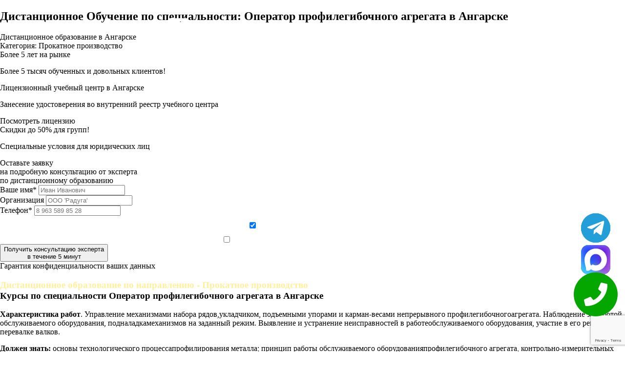

--- FILE ---
content_type: text/html; charset=UTF-8
request_url: https://intertexplus.ru/angarsk/rabochie-specialnosti/operator_profilegibochnogo_agregata/
body_size: 23104
content:
<!DOCTYPE html>
<html>
<head>
    <!--"Логин в Метрике"-->
    <meta http-equiv="Content-Type" content="text/html; charset=utf-8"/>
    <meta name="viewport" content="width=device-width, initial-scale=1">
    <meta http-equiv="X-UA-Compatible" content="IE=edge">
    <title>Обучение по профессии Оператор профилегибочного агрегата в Ангарске дистанционно - ИНТЕРТЕХПЛЮС</title>
    <meta name="description" content="Пройти обучение по профессии Оператор профилегибочного агрегата дистанционно в Ангарске с присвоением квалификации и получением удостоверения в учебном центре Интертехплюс.">
    <meta name="keywords" content=""/>
        <link rel="stylesheet" type="text/css" href="/scss/style-main.css?ver1.0"/>
    <link rel="stylesheet" type="text/css" href="/scss/style.css?ver1.01"/>
    <link href="/libs/fontawesome/css/all.css" type="text/css" rel="stylesheet"/>
    <link href="/libs/bxslider/css/bxslider.css" type="text/css" rel="stylesheet"/>
    <link href="/css/style.css" type="text/css" rel="stylesheet"/>
    <!-- Global site tag (gtag.js) - Google Analytics -->
    <script async src="https://www.googletagmanager.com/gtag/js?id=G-FQ26EX6RPY"></script>
    <script>
        window.dataLayer = window.dataLayer || [];

        function gtag() {
            dataLayer.push(arguments);
        }

        gtag('js', new Date());

        gtag('config', 'G-FQ26EX6RPY');
    </script>
    <script src="https://www.google.com/recaptcha/api.js?render=6Lc4yMonAAAAAAW_Wi-xYFgZiYWjohmNokejs1lw"></script>
</head>
<body>
<div class="back2"></div>


    <div class="call-window">
        <div class="tg-window-button h60">
            <a href="https://t.me/sro_iso_expert" target="_blank" class="whatsappPulseButton">
                <img class="tg-window-button-icon" src="/img/icons/telegram-icon-white.svg" alt="Telegram icon">
            </a>
            <div class="call-window-button-text"></div>
            <div class="call-window-button-ring ring1"></div>
            <div class="call-window-button-ring ring2"></div>
        </div>
        <div class="max-window-button h60">
            <a href="https://max.ru/u/f9LHodD0cOIXz5p_Kz0n7unC3W1Yc7eBB9XLymBVjzhnA900CLDJUmtCpzk" target="_blank" class="whatsappPulseButton">
                <img class="max-window-button-icon" src="/img/icons/max-messenger-icon.svg" alt="Max icon">
            </a>
            <div class="call-window-button-text"></div>
            <div class="call-window-button-ring ring1"></div>
            <div class="call-window-button-ring ring2"></div>
        </div>
        <div class="call-window-button h90">
            <i class="fa fa-phone call-window-button-icon" aria-hidden="true"></i>
            <div class="call-window-button-ring ring1"></div>
            <div class="call-window-button-ring ring2"></div>
            <div class="call-window-button-text">Закажите<br>звонок</div>
        </div>
        <div class="call-window-overlay"></div>
        <div class="call-window-block">
            <div class="call-window-close">Закрыть &#10006;</div>
            <div class="call-window-block-container-image">
                <img src="/img/logo.png">
            </div>
            <div class="call-window-block-container">
                <div class="call-window-block-container-form">
                    <form>
                        <div class="call-form-title">Выберите</div>
                        <div class="call-form-text">Удобное время звонка</div>
                        <select name="day" class="form-day-select">
                            <option value="любой день">Любой день</option>
                            <option value="понедельник">Понедельник</option>
                            <option value="вторник">Вторник</option>
                            <option value="среда">Среда</option>
                            <option value="четверг">Четверг</option>
                            <option value="пятница">Пятница</option>
                        </select>
                        <span class="call-form-letter">в</span>
                        <select name="time" class="form-time-select">
                            <option value="любое время">Любое время</option>
                            <option value="9:00">9:00</option>
                            <option value="10:00">10:00</option>
                            <option value="11:00">11:00</option>
                            <option value="12:00">12:00</option>
                            <option value="13:00">13:00</option>
                            <option value="14:00">14:00</option>
                            <option value="15:00">15:00</option>
                            <option value="16:00">16:00</option>
                            <option value="17:00">17:00</option>
                            <option value="17:30">17:30</option>
                        </select>
                        <input type="hidden" class="call-form-steps" name="user_steps" value="https://intertexplus.ru/angarsk/rabochie-specialnosti/operator_profilegibochnogo_agregata/  |  https://intertexplus.ru/angarsk/rabochie-specialnosti/operator_profilegibochnogo_agregata/">
                        <input type="text" placeholder="+7 (___) ___-__-___" name="phone" class="call-form-phone phone-mask" id="call-form-phone"/>
                        <input type="button" class="call-form-submit" value="Позвоните мне!">
                        <input type="hidden" name="utm_source" value="">
                        <input type="hidden" name="utm_medium" value="">
                        <input type="hidden" name="utm_campaign" value="">
                        <input type="hidden" name="utm_content" value="">
                        <input type="hidden" name="utm_term" value="">
                    </form>
                    <p class="call-form-annotation">Нажимая на кнопку "Позвоните мне!" я даю свое согласие на обработку персональных данных и принимаю условия соглашения</p>
                </div>
            </div>
        </div>
    </div>

<div class="back-overlay"></div>

<div class="opened-success"></div>

<div class="opened-img" style="display: block;">
    <img src="">
</div>

<div class="regions">
    <div class="regions-header">
        <button class="close-regions">×</button>
        <p>Выберите Ваш регион:</p>
        <div>Ангарск</div>
    </div>
    <div class="regions-block"></div>
    <div class="regions-content">
        <div class="letter-block"><p>А</p><div><a href="https://intertexplus.ru/abakan/rabochie-specialnosti/operator_profilegibochnogo_agregata/">Абакан</a></div><div><a href="https://intertexplus.ru/almetyevsk/rabochie-specialnosti/operator_profilegibochnogo_agregata/">Альметьевск</a></div><div><a href="https://intertexplus.ru/angarsk/rabochie-specialnosti/operator_profilegibochnogo_agregata/">Ангарск</a></div><div><a href="https://intertexplus.ru/aprelevka/rabochie-specialnosti/operator_profilegibochnogo_agregata/">Апрелевка</a></div><div><a href="https://intertexplus.ru/arzamas/rabochie-specialnosti/operator_profilegibochnogo_agregata/">Арзамас</a></div><div><a href="https://intertexplus.ru/armavir/rabochie-specialnosti/operator_profilegibochnogo_agregata/">Армавир</a></div><div><a href="https://intertexplus.ru/artem/rabochie-specialnosti/operator_profilegibochnogo_agregata/">Артем</a></div><div><a href="https://intertexplus.ru/arkhangelsk/rabochie-specialnosti/operator_profilegibochnogo_agregata/">Архангельск</a></div><div><a href="https://intertexplus.ru/astrakhan/rabochie-specialnosti/operator_profilegibochnogo_agregata/">Астрахань</a></div><div><a href="https://intertexplus.ru/achinsk/rabochie-specialnosti/operator_profilegibochnogo_agregata/">Ачинск</a></div></div><div class="letter-block"><p>Б</p><div><a href="https://intertexplus.ru/balakovo/rabochie-specialnosti/operator_profilegibochnogo_agregata/">Балаково</a></div><div><a href="https://intertexplus.ru/balashikha/rabochie-specialnosti/operator_profilegibochnogo_agregata/">Балашиха</a></div><div><a href="https://intertexplus.ru/barnaul/rabochie-specialnosti/operator_profilegibochnogo_agregata/">Барнаул</a></div><div><a href="https://intertexplus.ru/bataysk/rabochie-specialnosti/operator_profilegibochnogo_agregata/">Батайск</a></div><div><a href="https://intertexplus.ru/belgorod/rabochie-specialnosti/operator_profilegibochnogo_agregata/">Белгород</a></div><div><a href="https://intertexplus.ru/berdsk/rabochie-specialnosti/operator_profilegibochnogo_agregata/">Бердск</a></div><div><a href="https://intertexplus.ru/berezniki/rabochie-specialnosti/operator_profilegibochnogo_agregata/">Березники</a></div><div><a href="https://intertexplus.ru/biysk/rabochie-specialnosti/operator_profilegibochnogo_agregata/">Бийск</a></div><div><a href="https://intertexplus.ru/blagoveshchensk/rabochie-specialnosti/operator_profilegibochnogo_agregata/">Благовещенск</a></div><div><a href="https://intertexplus.ru/bratsk/rabochie-specialnosti/operator_profilegibochnogo_agregata/">Братск</a></div><div><a href="https://intertexplus.ru/bronnicy/rabochie-specialnosti/operator_profilegibochnogo_agregata/">Бронницы</a></div><div><a href="https://intertexplus.ru/bryansk/rabochie-specialnosti/operator_profilegibochnogo_agregata/">Брянск</a></div></div><div class="letter-block"><p>В</p><div><a href="https://intertexplus.ru/velikiy-novgorod/rabochie-specialnosti/operator_profilegibochnogo_agregata/">Великий Новгород</a></div><div><a href="https://intertexplus.ru/vereya/rabochie-specialnosti/operator_profilegibochnogo_agregata/">Верея</a></div><div><a href="https://intertexplus.ru/vidnoye/rabochie-specialnosti/operator_profilegibochnogo_agregata/">Видное</a></div><div><a href="https://intertexplus.ru/vladivostok/rabochie-specialnosti/operator_profilegibochnogo_agregata/">Владивосток</a></div><div><a href="https://intertexplus.ru/vladikavkaz/rabochie-specialnosti/operator_profilegibochnogo_agregata/">Владикавказ</a></div><div><a href="https://intertexplus.ru/vladimir/rabochie-specialnosti/operator_profilegibochnogo_agregata/">Владимир</a></div><div><a href="https://intertexplus.ru/volgograd/rabochie-specialnosti/operator_profilegibochnogo_agregata/">Волгоград</a></div><div><a href="https://intertexplus.ru/volgodonsk/rabochie-specialnosti/operator_profilegibochnogo_agregata/">Волгодонск</a></div><div><a href="https://intertexplus.ru/volzhskiy/rabochie-specialnosti/operator_profilegibochnogo_agregata/">Волжский</a></div><div><a href="https://intertexplus.ru/vologda/rabochie-specialnosti/operator_profilegibochnogo_agregata/">Вологда</a></div><div><a href="https://intertexplus.ru/volokolamsk/rabochie-specialnosti/operator_profilegibochnogo_agregata/">Волоколамск</a></div><div><a href="https://intertexplus.ru/voronezh/rabochie-specialnosti/operator_profilegibochnogo_agregata/">Воронеж</a></div><div><a href="https://intertexplus.ru/voskresensk/rabochie-specialnosti/operator_profilegibochnogo_agregata/">Воскресенск</a></div><div><a href="https://intertexplus.ru/vysokovsk/rabochie-specialnosti/operator_profilegibochnogo_agregata/">Высоковск</a></div></div><div class="letter-block"><p>Г</p><div><a href="https://intertexplus.ru/golicino/rabochie-specialnosti/operator_profilegibochnogo_agregata/">Голицыно</a></div><div><a href="https://intertexplus.ru/groznyy/rabochie-specialnosti/operator_profilegibochnogo_agregata/">Грозный</a></div></div><div class="letter-block"><p>Д</p><div><a href="https://intertexplus.ru/dedovsk/rabochie-specialnosti/operator_profilegibochnogo_agregata/">Дедовск</a></div><div><a href="https://intertexplus.ru/derbent/rabochie-specialnosti/operator_profilegibochnogo_agregata/">Дербент</a></div><div><a href="https://intertexplus.ru/dzyarzhynsk/rabochie-specialnosti/operator_profilegibochnogo_agregata/">Дзержинск</a></div><div><a href="https://intertexplus.ru/dzerzhinskij/rabochie-specialnosti/operator_profilegibochnogo_agregata/">Дзержинский</a></div><div><a href="https://intertexplus.ru/dimitrovgrad/rabochie-specialnosti/operator_profilegibochnogo_agregata/">Димитровград</a></div><div><a href="https://intertexplus.ru/dmitrov/rabochie-specialnosti/operator_profilegibochnogo_agregata/">Дмитров</a></div><div><a href="https://intertexplus.ru/dolgoprudnyy/rabochie-specialnosti/operator_profilegibochnogo_agregata/">Долгопрудный</a></div><div><a href="https://intertexplus.ru/domodedovo/rabochie-specialnosti/operator_profilegibochnogo_agregata/">Домодедово</a></div><div><a href="https://intertexplus.ru/drezna/rabochie-specialnosti/operator_profilegibochnogo_agregata/">Дрезна</a></div><div><a href="https://intertexplus.ru/dubna/rabochie-specialnosti/operator_profilegibochnogo_agregata/">Дубна</a></div></div><div class="letter-block"><p>Е</p><div><a href="https://intertexplus.ru/evpatorija/rabochie-specialnosti/operator_profilegibochnogo_agregata/">Евпатория</a></div><div><a href="https://intertexplus.ru/yegoryevsk/rabochie-specialnosti/operator_profilegibochnogo_agregata/">Егорьевск</a></div><div><a href="https://intertexplus.ru/yekaterinburg/rabochie-specialnosti/operator_profilegibochnogo_agregata/">Екатеринбург</a></div><div><a href="https://intertexplus.ru/yelets/rabochie-specialnosti/operator_profilegibochnogo_agregata/">Елец</a></div><div><a href="https://intertexplus.ru/yessentuki/rabochie-specialnosti/operator_profilegibochnogo_agregata/">Ессентуки</a></div></div><div class="letter-block"><p>Ж</p><div><a href="https://intertexplus.ru/zhukovskiy/rabochie-specialnosti/operator_profilegibochnogo_agregata/">Жуковский</a></div></div><div class="letter-block"><p>З</p><div><a href="https://intertexplus.ru/zarajsk/rabochie-specialnosti/operator_profilegibochnogo_agregata/">Зарайск</a></div><div><a href="https://intertexplus.ru/zvenigorod/rabochie-specialnosti/operator_profilegibochnogo_agregata/">Звенигород</a></div><div><a href="https://intertexplus.ru/zelenograd/rabochie-specialnosti/operator_profilegibochnogo_agregata/">Зеленоград</a></div><div><a href="https://intertexplus.ru/zlatoust/rabochie-specialnosti/operator_profilegibochnogo_agregata/">Златоуст</a></div></div><div class="letter-block"><p>И</p><div><a href="https://intertexplus.ru/ivanovo/rabochie-specialnosti/operator_profilegibochnogo_agregata/">Иваново</a></div><div><a href="https://intertexplus.ru/ivanteyevka/rabochie-specialnosti/operator_profilegibochnogo_agregata/">Ивантеевка</a></div><div><a href="https://intertexplus.ru/izhevsk/rabochie-specialnosti/operator_profilegibochnogo_agregata/">Ижевск</a></div><div><a href="https://intertexplus.ru/irkutsk/rabochie-specialnosti/operator_profilegibochnogo_agregata/">Иркутск</a></div><div><a href="https://intertexplus.ru/istra/rabochie-specialnosti/operator_profilegibochnogo_agregata/">Истра</a></div></div><div class="letter-block"><p>Й</p><div><a href="https://intertexplus.ru/yoshkar-ola/rabochie-specialnosti/operator_profilegibochnogo_agregata/">Йошкар-Ола</a></div></div><div class="letter-block"><p>К</p><div><a href="https://intertexplus.ru/kazan/rabochie-specialnosti/operator_profilegibochnogo_agregata/">Казань</a></div><div><a href="https://intertexplus.ru/kaliningrad/rabochie-specialnosti/operator_profilegibochnogo_agregata/">Калининград</a></div><div><a href="https://intertexplus.ru/kaluga/rabochie-specialnosti/operator_profilegibochnogo_agregata/">Калуга</a></div><div><a href="https://intertexplus.ru/kamensk-uralskiy/rabochie-specialnosti/operator_profilegibochnogo_agregata/">Каменск-Уральский</a></div><div><a href="https://intertexplus.ru/kamyshin/rabochie-specialnosti/operator_profilegibochnogo_agregata/">Камышин</a></div><div><a href="https://intertexplus.ru/kaspiysk/rabochie-specialnosti/operator_profilegibochnogo_agregata/">Каспийск</a></div><div><a href="https://intertexplus.ru/kashira/rabochie-specialnosti/operator_profilegibochnogo_agregata/">Кашира</a></div><div><a href="https://intertexplus.ru/kemerovo/rabochie-specialnosti/operator_profilegibochnogo_agregata/">Кемерово</a></div><div><a href="https://intertexplus.ru/kerch/rabochie-specialnosti/operator_profilegibochnogo_agregata/">Керчь</a></div><div><a href="https://intertexplus.ru/kirov/rabochie-specialnosti/operator_profilegibochnogo_agregata/">Киров</a></div><div><a href="https://intertexplus.ru/kislovodsk/rabochie-specialnosti/operator_profilegibochnogo_agregata/">Кисловодск</a></div><div><a href="https://intertexplus.ru/klimovsk/rabochie-specialnosti/operator_profilegibochnogo_agregata/">Климовск</a></div><div><a href="https://intertexplus.ru/klin/rabochie-specialnosti/operator_profilegibochnogo_agregata/">Клин</a></div><div><a href="https://intertexplus.ru/kovrov/rabochie-specialnosti/operator_profilegibochnogo_agregata/">Ковров</a></div><div><a href="https://intertexplus.ru/kolomna/rabochie-specialnosti/operator_profilegibochnogo_agregata/">Коломна</a></div><div><a href="https://intertexplus.ru/komsomolsk-on-amur/rabochie-specialnosti/operator_profilegibochnogo_agregata/">Комсомольск-на-Амуре</a></div><div><a href="https://intertexplus.ru/kopeysk/rabochie-specialnosti/operator_profilegibochnogo_agregata/">Копейск</a></div><div><a href="https://intertexplus.ru/korolev/rabochie-specialnosti/operator_profilegibochnogo_agregata/">Королев</a></div><div><a href="https://intertexplus.ru/kostroma/rabochie-specialnosti/operator_profilegibochnogo_agregata/">Кострома</a></div><div><a href="https://intertexplus.ru/kotelniki/rabochie-specialnosti/operator_profilegibochnogo_agregata/">Котельники</a></div><div><a href="https://intertexplus.ru/krasnoarmejsk/rabochie-specialnosti/operator_profilegibochnogo_agregata/">Красноармейск</a></div><div><a href="https://intertexplus.ru/krasnogorsk/rabochie-specialnosti/operator_profilegibochnogo_agregata/">Красногорск</a></div><div><a href="https://intertexplus.ru/krasnodar/rabochie-specialnosti/operator_profilegibochnogo_agregata/">Краснодар</a></div><div><a href="https://intertexplus.ru/krasnozavodsk/rabochie-specialnosti/operator_profilegibochnogo_agregata/">Краснозаводск</a></div><div><a href="https://intertexplus.ru/krasnoznamensk/rabochie-specialnosti/operator_profilegibochnogo_agregata/">Краснознаменск</a></div><div><a href="https://intertexplus.ru/krasnoyarsk/rabochie-specialnosti/operator_profilegibochnogo_agregata/">Красноярск</a></div><div><a href="https://intertexplus.ru/kubinka/rabochie-specialnosti/operator_profilegibochnogo_agregata/">Кубинка</a></div><div><a href="https://intertexplus.ru/kurgan/rabochie-specialnosti/operator_profilegibochnogo_agregata/">Курган</a></div><div><a href="https://intertexplus.ru/kurovskoe/rabochie-specialnosti/operator_profilegibochnogo_agregata/">Куровское</a></div><div><a href="https://intertexplus.ru/kursk/rabochie-specialnosti/operator_profilegibochnogo_agregata/">Курск</a></div><div><a href="https://intertexplus.ru/kyzyl/rabochie-specialnosti/operator_profilegibochnogo_agregata/">Кызыл</a></div></div><div class="letter-block"><p>Л</p><div><a href="https://intertexplus.ru/likino-dulevo/rabochie-specialnosti/operator_profilegibochnogo_agregata/">Ликино-Дулино</a></div><div><a href="https://intertexplus.ru/lipetsk/rabochie-specialnosti/operator_profilegibochnogo_agregata/">Липецк</a></div><div><a href="https://intertexplus.ru/lobnya/rabochie-specialnosti/operator_profilegibochnogo_agregata/">Лобня</a></div><div><a href="https://intertexplus.ru/losino-petrovskij/rabochie-specialnosti/operator_profilegibochnogo_agregata/">Лосино-Петровский</a></div><div><a href="https://intertexplus.ru/luhovicy/rabochie-specialnosti/operator_profilegibochnogo_agregata/">Луховицы</a></div><div><a href="https://intertexplus.ru/lytkarino/rabochie-specialnosti/operator_profilegibochnogo_agregata/">Лыткарино</a></div><div><a href="https://intertexplus.ru/lyubertsy/rabochie-specialnosti/operator_profilegibochnogo_agregata/">Люберцы</a></div></div><div class="letter-block"><p>М</p><div><a href="https://intertexplus.ru/magnitogorsk/rabochie-specialnosti/operator_profilegibochnogo_agregata/">Магнитогорск</a></div><div><a href="https://intertexplus.ru/maykop/rabochie-specialnosti/operator_profilegibochnogo_agregata/">Майкоп</a></div><div><a href="https://intertexplus.ru/makhachkala/rabochie-specialnosti/operator_profilegibochnogo_agregata/">Махачкала</a></div><div><a href="https://intertexplus.ru/miass/rabochie-specialnosti/operator_profilegibochnogo_agregata/">Миасс</a></div><div><a href="https://intertexplus.ru/mozhajsk/rabochie-specialnosti/operator_profilegibochnogo_agregata/">Можайск</a></div><div><a href="https://intertexplus.ru/moscow/rabochie-specialnosti/operator_profilegibochnogo_agregata/">Москва</a></div><div><a href="https://intertexplus.ru/moskovskij/rabochie-specialnosti/operator_profilegibochnogo_agregata/">Московский</a></div><div><a href="https://intertexplus.ru/murmansk/rabochie-specialnosti/operator_profilegibochnogo_agregata/">Мурманск</a></div><div><a href="https://intertexplus.ru/murom/rabochie-specialnosti/operator_profilegibochnogo_agregata/">Муром</a></div><div><a href="https://intertexplus.ru/mytishchi/rabochie-specialnosti/operator_profilegibochnogo_agregata/">Мытищи</a></div></div><div class="letter-block"><p>Н</p><div><a href="https://intertexplus.ru/naberezhnyye-chelny/rabochie-specialnosti/operator_profilegibochnogo_agregata/">Набережные Челны</a></div><div><a href="https://intertexplus.ru/nazran/rabochie-specialnosti/operator_profilegibochnogo_agregata/">Назрань</a></div><div><a href="https://intertexplus.ru/nalchik/rabochie-specialnosti/operator_profilegibochnogo_agregata/">Нальчик</a></div><div><a href="https://intertexplus.ru/naro-fominsk/rabochie-specialnosti/operator_profilegibochnogo_agregata/">Наро-Фоминск</a></div><div><a href="https://intertexplus.ru/nakhodka/rabochie-specialnosti/operator_profilegibochnogo_agregata/">Находка</a></div><div><a href="https://intertexplus.ru/nevinnomyssk/rabochie-specialnosti/operator_profilegibochnogo_agregata/">Невинномысск</a></div><div><a href="https://intertexplus.ru/neftekamsk/rabochie-specialnosti/operator_profilegibochnogo_agregata/">Нефтекамск</a></div><div><a href="https://intertexplus.ru/nefteyugansk/rabochie-specialnosti/operator_profilegibochnogo_agregata/">Нефтеюганск</a></div><div><a href="https://intertexplus.ru/nizhnevartovsk/rabochie-specialnosti/operator_profilegibochnogo_agregata/">Нижневартовск</a></div><div><a href="https://intertexplus.ru/nizhnekamsk/rabochie-specialnosti/operator_profilegibochnogo_agregata/">Нижнекамск</a></div><div><a href="https://intertexplus.ru/nizhniy-novgorod/rabochie-specialnosti/operator_profilegibochnogo_agregata/">Нижний Новгород</a></div><div><a href="https://intertexplus.ru/nizhniy-tagil/rabochie-specialnosti/operator_profilegibochnogo_agregata/">Нижний Тагил</a></div><div><a href="https://intertexplus.ru/novokuznetsk/rabochie-specialnosti/operator_profilegibochnogo_agregata/">Новокузнецк</a></div><div><a href="https://intertexplus.ru/novokuybyshevsk/rabochie-specialnosti/operator_profilegibochnogo_agregata/">Новокуйбышевск</a></div><div><a href="https://intertexplus.ru/novomoskovsk/rabochie-specialnosti/operator_profilegibochnogo_agregata/">Новомосковск</a></div><div><a href="https://intertexplus.ru/novorossiysk/rabochie-specialnosti/operator_profilegibochnogo_agregata/">Новороссийск</a></div><div><a href="https://intertexplus.ru/novosibirsk/rabochie-specialnosti/operator_profilegibochnogo_agregata/">Новосибирск</a></div><div><a href="https://intertexplus.ru/novocheboksarsk/rabochie-specialnosti/operator_profilegibochnogo_agregata/">Новочебоксарск</a></div><div><a href="https://intertexplus.ru/novocherkassk/rabochie-specialnosti/operator_profilegibochnogo_agregata/">Новочеркасск</a></div><div><a href="https://intertexplus.ru/novoshakhtinsk/rabochie-specialnosti/operator_profilegibochnogo_agregata/">Новошахтинск</a></div><div><a href="https://intertexplus.ru/novyy-urengoy/rabochie-specialnosti/operator_profilegibochnogo_agregata/">Новый Уренгой</a></div><div><a href="https://intertexplus.ru/noginsk/rabochie-specialnosti/operator_profilegibochnogo_agregata/">Ногинск</a></div><div><a href="https://intertexplus.ru/norilsk/rabochie-specialnosti/operator_profilegibochnogo_agregata/">Норильск</a></div><div><a href="https://intertexplus.ru/noyabrsk/rabochie-specialnosti/operator_profilegibochnogo_agregata/">Ноябрьск</a></div></div><div class="letter-block"><p>О</p><div><a href="https://intertexplus.ru/obninsk/rabochie-specialnosti/operator_profilegibochnogo_agregata/">Обнинск</a></div><div><a href="https://intertexplus.ru/odintsovo/rabochie-specialnosti/operator_profilegibochnogo_agregata/">Одинцово</a></div><div><a href="https://intertexplus.ru/ozherele/rabochie-specialnosti/operator_profilegibochnogo_agregata/">Ожерелье</a></div><div><a href="https://intertexplus.ru/ozery/rabochie-specialnosti/operator_profilegibochnogo_agregata/">Озеры</a></div><div><a href="https://intertexplus.ru/oktyabrskiy/rabochie-specialnosti/operator_profilegibochnogo_agregata/">Октябрьский</a></div><div><a href="https://intertexplus.ru/omsk/rabochie-specialnosti/operator_profilegibochnogo_agregata/">Омск</a></div><div><a href="https://intertexplus.ru/orel/rabochie-specialnosti/operator_profilegibochnogo_agregata/">Орел</a></div><div><a href="https://intertexplus.ru/orenburg/rabochie-specialnosti/operator_profilegibochnogo_agregata/">Оренбург</a></div><div><a href="https://intertexplus.ru/orekhovo-zuyevo/rabochie-specialnosti/operator_profilegibochnogo_agregata/">Орехово-Зуево</a></div><div><a href="https://intertexplus.ru/orsk/rabochie-specialnosti/operator_profilegibochnogo_agregata/">Орск</a></div></div><div class="letter-block"><p>П</p><div><a href="https://intertexplus.ru/pavlovskiy-posad/rabochie-specialnosti/operator_profilegibochnogo_agregata/">Павловский Посад</a></div><div><a href="https://intertexplus.ru/penza/rabochie-specialnosti/operator_profilegibochnogo_agregata/">Пенза</a></div><div><a href="https://intertexplus.ru/pervouralsk/rabochie-specialnosti/operator_profilegibochnogo_agregata/">Первоуральск</a></div><div><a href="https://intertexplus.ru/peresvet/rabochie-specialnosti/operator_profilegibochnogo_agregata/">Пересвет</a></div><div><a href="https://intertexplus.ru/perm/rabochie-specialnosti/operator_profilegibochnogo_agregata/">Пермь</a></div><div><a href="https://intertexplus.ru/petrozavodsk/rabochie-specialnosti/operator_profilegibochnogo_agregata/">Петрозаводск</a></div><div><a href="https://intertexplus.ru/petropavlovsk-kamchatskiy/rabochie-specialnosti/operator_profilegibochnogo_agregata/">Петропавловск-Камчатский</a></div><div><a href="https://intertexplus.ru/podolsk/rabochie-specialnosti/operator_profilegibochnogo_agregata/">Подольск</a></div><div><a href="https://intertexplus.ru/prokopyevsk/rabochie-specialnosti/operator_profilegibochnogo_agregata/">Прокопьевск</a></div><div><a href="https://intertexplus.ru/protvino/rabochie-specialnosti/operator_profilegibochnogo_agregata/">Протвино</a></div><div><a href="https://intertexplus.ru/pskov/rabochie-specialnosti/operator_profilegibochnogo_agregata/">Псков</a></div><div><a href="https://intertexplus.ru/pushkino/rabochie-specialnosti/operator_profilegibochnogo_agregata/">Пушкино</a></div><div><a href="https://intertexplus.ru/pushhino/rabochie-specialnosti/operator_profilegibochnogo_agregata/">Пущино</a></div><div><a href="https://intertexplus.ru/pyatigorsk/rabochie-specialnosti/operator_profilegibochnogo_agregata/">Пятигорск</a></div></div><div class="letter-block"><p>Р</p><div><a href="https://intertexplus.ru/ramenskoye/rabochie-specialnosti/operator_profilegibochnogo_agregata/">Раменское</a></div><div><a href="https://intertexplus.ru/reutov/rabochie-specialnosti/operator_profilegibochnogo_agregata/">Реутов</a></div><div><a href="https://intertexplus.ru/rostov-na-donu/rabochie-specialnosti/operator_profilegibochnogo_agregata/">Ростов-на-Дону</a></div><div><a href="https://intertexplus.ru/roshal/rabochie-specialnosti/operator_profilegibochnogo_agregata/">Рошаль</a></div><div><a href="https://intertexplus.ru/rubtsovsk/rabochie-specialnosti/operator_profilegibochnogo_agregata/">Рубцовск</a></div><div><a href="https://intertexplus.ru/ruza/rabochie-specialnosti/operator_profilegibochnogo_agregata/">Руза</a></div><div><a href="https://intertexplus.ru/rybinsk/rabochie-specialnosti/operator_profilegibochnogo_agregata/">Рыбинск</a></div><div><a href="https://intertexplus.ru/ryazan/rabochie-specialnosti/operator_profilegibochnogo_agregata/">Рязань</a></div></div><div class="letter-block"><p>С</p><div><a href="https://intertexplus.ru/salavat/rabochie-specialnosti/operator_profilegibochnogo_agregata/">Салават</a></div><div><a href="https://intertexplus.ru/samara/rabochie-specialnosti/operator_profilegibochnogo_agregata/">Самара</a></div><div><a href="https://intertexplus.ru/saint-petersburg/rabochie-specialnosti/operator_profilegibochnogo_agregata/">Санкт-Петербург</a></div><div><a href="https://intertexplus.ru/saransk/rabochie-specialnosti/operator_profilegibochnogo_agregata/">Саранск</a></div><div><a href="https://intertexplus.ru/saratov/rabochie-specialnosti/operator_profilegibochnogo_agregata/">Саратов</a></div><div><a href="https://intertexplus.ru/sevastopol/rabochie-specialnosti/operator_profilegibochnogo_agregata/">Севастополь</a></div><div><a href="https://intertexplus.ru/severodvinsk/rabochie-specialnosti/operator_profilegibochnogo_agregata/">Северодвинск</a></div><div><a href="https://intertexplus.ru/seversk/rabochie-specialnosti/operator_profilegibochnogo_agregata/">Северск</a></div><div><a href="https://intertexplus.ru/sergiyev-posad/rabochie-specialnosti/operator_profilegibochnogo_agregata/">Сергиев Посад</a></div><div><a href="https://intertexplus.ru/serpukhov/rabochie-specialnosti/operator_profilegibochnogo_agregata/">Серпухов</a></div><div><a href="https://intertexplus.ru/simferopol/rabochie-specialnosti/operator_profilegibochnogo_agregata/">Симферополь</a></div><div><a href="https://intertexplus.ru/smolensk/rabochie-specialnosti/operator_profilegibochnogo_agregata/">Смоленск</a></div><div><a href="https://intertexplus.ru/solnechnogorsk/rabochie-specialnosti/operator_profilegibochnogo_agregata/">Солнечногорск</a></div><div><a href="https://intertexplus.ru/sochi/rabochie-specialnosti/operator_profilegibochnogo_agregata/">Сочи</a></div><div><a href="https://intertexplus.ru/stavropol/rabochie-specialnosti/operator_profilegibochnogo_agregata/">Ставрополь</a></div><div><a href="https://intertexplus.ru/staraya-kupavna/rabochie-specialnosti/operator_profilegibochnogo_agregata/">Старая Купавна</a></div><div><a href="https://intertexplus.ru/staryy-oskol/rabochie-specialnosti/operator_profilegibochnogo_agregata/">Старый Оскол</a></div><div><a href="https://intertexplus.ru/sterlitamak/rabochie-specialnosti/operator_profilegibochnogo_agregata/">Стерлитамак</a></div><div><a href="https://intertexplus.ru/stupino/rabochie-specialnosti/operator_profilegibochnogo_agregata/">Ступино</a></div><div><a href="https://intertexplus.ru/surgut/rabochie-specialnosti/operator_profilegibochnogo_agregata/">Сургут</a></div><div><a href="https://intertexplus.ru/syzran/rabochie-specialnosti/operator_profilegibochnogo_agregata/">Сызрань</a></div><div><a href="https://intertexplus.ru/syktyvkar/rabochie-specialnosti/operator_profilegibochnogo_agregata/">Сыктывкар</a></div></div><div class="letter-block"><p>Т</p><div><a href="https://intertexplus.ru/taganrog/rabochie-specialnosti/operator_profilegibochnogo_agregata/">Таганрог</a></div><div><a href="https://intertexplus.ru/taldom/rabochie-specialnosti/operator_profilegibochnogo_agregata/">Талдом</a></div><div><a href="https://intertexplus.ru/tambov/rabochie-specialnosti/operator_profilegibochnogo_agregata/">Тамбов</a></div><div><a href="https://intertexplus.ru/tver/rabochie-specialnosti/operator_profilegibochnogo_agregata/">Тверь</a></div><div><a href="https://intertexplus.ru/togliatti/rabochie-specialnosti/operator_profilegibochnogo_agregata/">Тольятти</a></div><div><a href="https://intertexplus.ru/tomsk/rabochie-specialnosti/operator_profilegibochnogo_agregata/">Томск</a></div><div><a href="https://intertexplus.ru/troitsk/rabochie-specialnosti/operator_profilegibochnogo_agregata/">Троицк</a></div><div><a href="https://intertexplus.ru/tula/rabochie-specialnosti/operator_profilegibochnogo_agregata/">Тула</a></div><div><a href="https://intertexplus.ru/tyumen/rabochie-specialnosti/operator_profilegibochnogo_agregata/">Тюмень</a></div></div><div class="letter-block"><p>У</p><div><a href="https://intertexplus.ru/ulan-ude/rabochie-specialnosti/operator_profilegibochnogo_agregata/">Улан-Удэ</a></div><div><a href="https://intertexplus.ru/ulyanovsk/rabochie-specialnosti/operator_profilegibochnogo_agregata/">Ульяновск</a></div><div><a href="https://intertexplus.ru/ussuriysk/rabochie-specialnosti/operator_profilegibochnogo_agregata/">Уссурийск</a></div><div><a href="https://intertexplus.ru/ufa/rabochie-specialnosti/operator_profilegibochnogo_agregata/">Уфа</a></div></div><div class="letter-block"><p>Ф</p><div><a href="https://intertexplus.ru/fryazino/rabochie-specialnosti/operator_profilegibochnogo_agregata/">Фрязино</a></div></div><div class="letter-block"><p>Х</p><div><a href="https://intertexplus.ru/khabarovsk/rabochie-specialnosti/operator_profilegibochnogo_agregata/">Хабаровск</a></div><div><a href="https://intertexplus.ru/khasavyurt/rabochie-specialnosti/operator_profilegibochnogo_agregata/">Хасавюрт</a></div><div><a href="https://intertexplus.ru/khimki/rabochie-specialnosti/operator_profilegibochnogo_agregata/">Химки</a></div><div><a href="https://intertexplus.ru/hotkovo/rabochie-specialnosti/operator_profilegibochnogo_agregata/">Хотьково</a></div></div><div class="letter-block"><p>Ч</p><div><a href="https://intertexplus.ru/cheboksary/rabochie-specialnosti/operator_profilegibochnogo_agregata/">Чебоксары</a></div><div><a href="https://intertexplus.ru/chelyabinsk/rabochie-specialnosti/operator_profilegibochnogo_agregata/">Челябинск</a></div><div><a href="https://intertexplus.ru/cherepovets/rabochie-specialnosti/operator_profilegibochnogo_agregata/">Череповец</a></div><div><a href="https://intertexplus.ru/cherkessk/rabochie-specialnosti/operator_profilegibochnogo_agregata/">Черкесск</a></div><div><a href="https://intertexplus.ru/chernogolovka/rabochie-specialnosti/operator_profilegibochnogo_agregata/">Черноголовка</a></div><div><a href="https://intertexplus.ru/chekhov/rabochie-specialnosti/operator_profilegibochnogo_agregata/">Чехов</a></div><div><a href="https://intertexplus.ru/chita/rabochie-specialnosti/operator_profilegibochnogo_agregata/">Чита</a></div></div><div class="letter-block"><p>Ш</p><div><a href="https://intertexplus.ru/shatura/rabochie-specialnosti/operator_profilegibochnogo_agregata/">Шатура</a></div><div><a href="https://intertexplus.ru/shakhty/rabochie-specialnosti/operator_profilegibochnogo_agregata/">Шахты</a></div></div><div class="letter-block"><p>Щ</p><div><a href="https://intertexplus.ru/shhelkovo/rabochie-specialnosti/operator_profilegibochnogo_agregata/">Щелково</a></div><div><a href="https://intertexplus.ru/shherbinka/rabochie-specialnosti/operator_profilegibochnogo_agregata/">Щербинка</a></div></div><div class="letter-block"><p>Э</p><div><a href="https://intertexplus.ru/elektrogorsk/rabochie-specialnosti/operator_profilegibochnogo_agregata/">Электрогорск</a></div><div><a href="https://intertexplus.ru/elektrostal/rabochie-specialnosti/operator_profilegibochnogo_agregata/">Электросталь</a></div><div><a href="https://intertexplus.ru/elektrougli/rabochie-specialnosti/operator_profilegibochnogo_agregata/">Электроугли</a></div><div><a href="https://intertexplus.ru/elista/rabochie-specialnosti/operator_profilegibochnogo_agregata/">Элиста</a></div><div><a href="https://intertexplus.ru/engels/rabochie-specialnosti/operator_profilegibochnogo_agregata/">Энгельс</a></div></div><div class="letter-block"><p>Ю</p><div><a href="https://intertexplus.ru/yuzhno-sakhalinsk/rabochie-specialnosti/operator_profilegibochnogo_agregata/">Южно-Сахалинск</a></div></div><div class="letter-block"><p>Я</p><div><a href="https://intertexplus.ru/yakutsk/rabochie-specialnosti/operator_profilegibochnogo_agregata/">Якутия</a></div><div><a href="https://intertexplus.ru/yaroslavl/rabochie-specialnosti/operator_profilegibochnogo_agregata/">Ярославль</a></div><div><a href="https://intertexplus.ru/yahroma/rabochie-specialnosti/operator_profilegibochnogo_agregata/">Яхрома</a></div></div><div class="letter-block"><p>А</p><div><a href="https://intertexplus.ru/aleksandrow/rabochie-specialnosti/operator_profilegibochnogo_agregata/">Александров</a></div><div><a href="https://intertexplus.ru/azov/rabochie-specialnosti/operator_profilegibochnogo_agregata/">Азов</a></div><div><a href="https://intertexplus.ru/aleksin/rabochie-specialnosti/operator_profilegibochnogo_agregata/">Алексин</a></div><div><a href="https://intertexplus.ru/anapa/rabochie-specialnosti/operator_profilegibochnogo_agregata/">Анапа</a></div><div><a href="https://intertexplus.ru/anzhero-sudzhensk/rabochie-specialnosti/operator_profilegibochnogo_agregata/">Анжеро-Судженск</a></div><div><a href="https://intertexplus.ru/apatity/rabochie-specialnosti/operator_profilegibochnogo_agregata/">Апатиты</a></div><div><a href="https://intertexplus.ru/arsenyev/rabochie-specialnosti/operator_profilegibochnogo_agregata/">Арсеньев</a></div><div><a href="https://intertexplus.ru/asbest/rabochie-specialnosti/operator_profilegibochnogo_agregata/">Асбест</a></div></div><div class="letter-block"><p>Б</p><div><a href="https://intertexplus.ru/balakhna/rabochie-specialnosti/operator_profilegibochnogo_agregata/">Балахна</a></div><div><a href="https://intertexplus.ru/balashov/rabochie-specialnosti/operator_profilegibochnogo_agregata/">Балашов</a></div><div><a href="https://intertexplus.ru/belovo/rabochie-specialnosti/operator_profilegibochnogo_agregata/">Белово</a></div><div><a href="https://intertexplus.ru/belogorsk/rabochie-specialnosti/operator_profilegibochnogo_agregata/">Белогорск</a></div><div><a href="https://intertexplus.ru/beloretsk/rabochie-specialnosti/operator_profilegibochnogo_agregata/">Белорецк</a></div><div><a href="https://intertexplus.ru/belorechensk/rabochie-specialnosti/operator_profilegibochnogo_agregata/">Белореченск</a></div><div><a href="https://intertexplus.ru/birobidzhan/rabochie-specialnosti/operator_profilegibochnogo_agregata/">Биробиджан</a></div><div><a href="https://intertexplus.ru/bor/rabochie-specialnosti/operator_profilegibochnogo_agregata/">Бор</a></div><div><a href="https://intertexplus.ru/borisoglebsk/rabochie-specialnosti/operator_profilegibochnogo_agregata/">Борисоглебск</a></div><div><a href="https://intertexplus.ru/borovichi/rabochie-specialnosti/operator_profilegibochnogo_agregata/">Боровичи</a></div><div><a href="https://intertexplus.ru/buzuluk/rabochie-specialnosti/operator_profilegibochnogo_agregata/">Бузулук</a></div><div><a href="https://intertexplus.ru/buynaksk/rabochie-specialnosti/operator_profilegibochnogo_agregata/">Буйнакск</a></div></div><div class="letter-block"><p>В</p><div><a href="https://intertexplus.ru/verkhnyaya-pyshma/rabochie-specialnosti/operator_profilegibochnogo_agregata/">Верхняя Пышма</a></div><div><a href="https://intertexplus.ru/verkhnyaya-salda/rabochie-specialnosti/operator_profilegibochnogo_agregata/">Верхняя Салда</a></div><div><a href="https://intertexplus.ru/volzhsk/rabochie-specialnosti/operator_profilegibochnogo_agregata/">Волжск</a></div><div><a href="https://intertexplus.ru/volsk/rabochie-specialnosti/operator_profilegibochnogo_agregata/">Вольск</a></div><div><a href="https://intertexplus.ru/vorkuta/rabochie-specialnosti/operator_profilegibochnogo_agregata/">Воркута</a></div><div><a href="https://intertexplus.ru/votkinsk/rabochie-specialnosti/operator_profilegibochnogo_agregata/">Воткинск</a></div><div><a href="https://intertexplus.ru/vyborg/rabochie-specialnosti/operator_profilegibochnogo_agregata/">Выборг</a></div><div><a href="https://intertexplus.ru/vyksa/rabochie-specialnosti/operator_profilegibochnogo_agregata/">Выкса</a></div><div><a href="https://intertexplus.ru/vyshniy-volochek/rabochie-specialnosti/operator_profilegibochnogo_agregata/">Вышний Волочек</a></div><div><a href="https://intertexplus.ru/vyazma/rabochie-specialnosti/operator_profilegibochnogo_agregata/">Вязьма</a></div></div><div class="letter-block"><p>Г</p><div><a href="https://intertexplus.ru/gatchina/rabochie-specialnosti/operator_profilegibochnogo_agregata/">Гатчина</a></div><div><a href="https://intertexplus.ru/gelendzhik/rabochie-specialnosti/operator_profilegibochnogo_agregata/">Геленджик</a></div><div><a href="https://intertexplus.ru/glazov/rabochie-specialnosti/operator_profilegibochnogo_agregata/">Глазов</a></div><div><a href="https://intertexplus.ru/gorno-altaysk/rabochie-specialnosti/operator_profilegibochnogo_agregata/">Горно-Алтайск</a></div><div><a href="https://intertexplus.ru/gubkin/rabochie-specialnosti/operator_profilegibochnogo_agregata/">Губкин</a></div><div><a href="https://intertexplus.ru/gukovo/rabochie-specialnosti/operator_profilegibochnogo_agregata/">Гуково</a></div></div><div class="letter-block"><p>Ж</p><div><a href="https://intertexplus.ru/zheleznodorozhnyy/rabochie-specialnosti/operator_profilegibochnogo_agregata/">Железнодорожный</a></div></div><div class="letter-block"><p>З</p><div><a href="https://intertexplus.ru/zarechnyy/rabochie-specialnosti/operator_profilegibochnogo_agregata/">Заречный</a></div><div><a href="https://intertexplus.ru/zarinsk/rabochie-specialnosti/operator_profilegibochnogo_agregata/">Заринск</a></div><div><a href="https://intertexplus.ru/zelenogorsk/rabochie-specialnosti/operator_profilegibochnogo_agregata/">Зеленогорск</a></div></div><div class="letter-block"><p>И</p><div><a href="https://intertexplus.ru/iskitim/rabochie-specialnosti/operator_profilegibochnogo_agregata/">Искитим</a></div><div><a href="https://intertexplus.ru/ishimbay/rabochie-specialnosti/operator_profilegibochnogo_agregata/">Ишимбай</a></div></div><div class="letter-block"><p>К</p><div><a href="https://intertexplus.ru/kamensk-shakhtinskiy/rabochie-specialnosti/operator_profilegibochnogo_agregata/">Каменск-Шахтинский</a></div><div><a href="https://intertexplus.ru/kanash/rabochie-specialnosti/operator_profilegibochnogo_agregata/">Канаш</a></div><div><a href="https://intertexplus.ru/kansk/rabochie-specialnosti/operator_profilegibochnogo_agregata/">Канск</a></div><div><a href="https://intertexplus.ru/kimry/rabochie-specialnosti/operator_profilegibochnogo_agregata/">Кимры</a></div><div><a href="https://intertexplus.ru/kingisepp/rabochie-specialnosti/operator_profilegibochnogo_agregata/">Кингисепп</a></div><div><a href="https://intertexplus.ru/kineshma/rabochie-specialnosti/operator_profilegibochnogo_agregata/">Кинешма</a></div><div><a href="https://intertexplus.ru/kirishi/rabochie-specialnosti/operator_profilegibochnogo_agregata/">Кириши</a></div><div><a href="https://intertexplus.ru/kirovo-chepetsk/rabochie-specialnosti/operator_profilegibochnogo_agregata/">Кирово-Чепецк</a></div><div><a href="https://intertexplus.ru/kiselevsk/rabochie-specialnosti/operator_profilegibochnogo_agregata/">Киселевск</a></div><div><a href="https://intertexplus.ru/kogalym/rabochie-specialnosti/operator_profilegibochnogo_agregata/">Когалым</a></div><div><a href="https://intertexplus.ru/kotlas/rabochie-specialnosti/operator_profilegibochnogo_agregata/">Котлас</a></div><div><a href="https://intertexplus.ru/krasnokamensk/rabochie-specialnosti/operator_profilegibochnogo_agregata/">Краснокаменск</a></div><div><a href="https://intertexplus.ru/krasnokamsk/rabochie-specialnosti/operator_profilegibochnogo_agregata/">Краснокамск</a></div><div><a href="https://intertexplus.ru/krasnoturinsk/rabochie-specialnosti/operator_profilegibochnogo_agregata/">Краснотурьинск</a></div><div><a href="https://intertexplus.ru/krymsk/rabochie-specialnosti/operator_profilegibochnogo_agregata/">Крымск</a></div><div><a href="https://intertexplus.ru/kstovo/rabochie-specialnosti/operator_profilegibochnogo_agregata/">Кстово</a></div><div><a href="https://intertexplus.ru/kuznetsk/rabochie-specialnosti/operator_profilegibochnogo_agregata/">Кузнецк</a></div><div><a href="https://intertexplus.ru/kumertau/rabochie-specialnosti/operator_profilegibochnogo_agregata/">Кумертау</a></div><div><a href="https://intertexplus.ru/kungur/rabochie-specialnosti/operator_profilegibochnogo_agregata/">Кунгур</a></div></div><div class="letter-block"><p>Л</p><div><a href="https://intertexplus.ru/leninogorsk/rabochie-specialnosti/operator_profilegibochnogo_agregata/">Лениногорск</a></div><div><a href="https://intertexplus.ru/leninsk-kuznetskiy/rabochie-specialnosti/operator_profilegibochnogo_agregata/">Ленинск-Кузнецкий</a></div><div><a href="https://intertexplus.ru/lesnoy/rabochie-specialnosti/operator_profilegibochnogo_agregata/">Лесной</a></div><div><a href="https://intertexplus.ru/livny/rabochie-specialnosti/operator_profilegibochnogo_agregata/">Ливны</a></div><div><a href="https://intertexplus.ru/liski/rabochie-specialnosti/operator_profilegibochnogo_agregata/">Лиски</a></div><div><a href="https://intertexplus.ru/lysva/rabochie-specialnosti/operator_profilegibochnogo_agregata/">Лысьва</a></div></div><div class="letter-block"><p>М</p><div><a href="https://intertexplus.ru/magadan/rabochie-specialnosti/operator_profilegibochnogo_agregata/">Магадан</a></div><div><a href="https://intertexplus.ru/mezhdurechensk/rabochie-specialnosti/operator_profilegibochnogo_agregata/">Междуреченск</a></div><div><a href="https://intertexplus.ru/meleuz/rabochie-specialnosti/operator_profilegibochnogo_agregata/">Мелеуз</a></div><div><a href="https://intertexplus.ru/mineralnye-vody/rabochie-specialnosti/operator_profilegibochnogo_agregata/">Минеральные Воды</a></div><div><a href="https://intertexplus.ru/minusinsk/rabochie-specialnosti/operator_profilegibochnogo_agregata/">Минусинск</a></div><div><a href="https://intertexplus.ru/mikhaylovka/rabochie-specialnosti/operator_profilegibochnogo_agregata/">Михайловка</a></div><div><a href="https://intertexplus.ru/michurinsk/rabochie-specialnosti/operator_profilegibochnogo_agregata/">Мичуринск</a></div><div><a href="https://intertexplus.ru/monchegorsk/rabochie-specialnosti/operator_profilegibochnogo_agregata/">Мончегорск</a></div></div><div class="letter-block"><p>Н</p><div><a href="https://intertexplus.ru/neryungri/rabochie-specialnosti/operator_profilegibochnogo_agregata/">Нерюнгри</a></div><div><a href="https://intertexplus.ru/novotroitsk/rabochie-specialnosti/operator_profilegibochnogo_agregata/">Новотроицк</a></div><div><a href="https://intertexplus.ru/novouralsk/rabochie-specialnosti/operator_profilegibochnogo_agregata/">Новоуральск</a></div><div><a href="https://intertexplus.ru/nyagan/rabochie-specialnosti/operator_profilegibochnogo_agregata/">Нягань</a></div></div><div class="letter-block"><p>О</p><div><a href="https://intertexplus.ru/ozersk/rabochie-specialnosti/operator_profilegibochnogo_agregata/">Озерск</a></div></div><div class="letter-block"><p>П</p><div><a href="https://intertexplus.ru/pavlovo/rabochie-specialnosti/operator_profilegibochnogo_agregata/">Павлово</a></div><div><a href="https://intertexplus.ru/polevskoy/rabochie-specialnosti/operator_profilegibochnogo_agregata/">Полевской</a></div></div><div class="letter-block"><p>Р</p><div><a href="https://intertexplus.ru/revda/rabochie-specialnosti/operator_profilegibochnogo_agregata/">Ревда</a></div><div><a href="https://intertexplus.ru/roslavl/rabochie-specialnosti/operator_profilegibochnogo_agregata/">Рославль</a></div><div><a href="https://intertexplus.ru/rossosh/rabochie-specialnosti/operator_profilegibochnogo_agregata/">Россошь</a></div></div><div class="letter-block"><p>С</p><div><a href="https://intertexplus.ru/salsk/rabochie-specialnosti/operator_profilegibochnogo_agregata/">Сальск</a></div><div><a href="https://intertexplus.ru/sarapul/rabochie-specialnosti/operator_profilegibochnogo_agregata/">Сарапул</a></div><div><a href="https://intertexplus.ru/sarov/rabochie-specialnosti/operator_profilegibochnogo_agregata/">Саров</a></div><div><a href="https://intertexplus.ru/sayanogorsk/rabochie-specialnosti/operator_profilegibochnogo_agregata/">Саяногорск</a></div><div><a href="https://intertexplus.ru/svobodnyy/rabochie-specialnosti/operator_profilegibochnogo_agregata/">Свободный</a></div><div><a href="https://intertexplus.ru/serov/rabochie-specialnosti/operator_profilegibochnogo_agregata/">Серов</a></div><div><a href="https://intertexplus.ru/sibay/rabochie-specialnosti/operator_profilegibochnogo_agregata/">Сибай</a></div><div><a href="https://intertexplus.ru/slavyansk-na-kubani/rabochie-specialnosti/operator_profilegibochnogo_agregata/">Славянск-на-Кубани</a></div><div><a href="https://intertexplus.ru/snezhinsk/rabochie-specialnosti/operator_profilegibochnogo_agregata/">Снежинск</a></div><div><a href="https://intertexplus.ru/solikamsk/rabochie-specialnosti/operator_profilegibochnogo_agregata/">Соликамск</a></div><div><a href="https://intertexplus.ru/sosnovyy-bor/rabochie-specialnosti/operator_profilegibochnogo_agregata/">Сосновый Бор</a></div><div><a href="https://intertexplus.ru/spassk-dalniy/rabochie-specialnosti/operator_profilegibochnogo_agregata/">Спасск-Дальний</a></div></div><div class="letter-block"><p>Т</p><div><a href="https://intertexplus.ru/timashevsk/rabochie-specialnosti/operator_profilegibochnogo_agregata/">Тимашевск</a></div><div><a href="https://intertexplus.ru/tikhvin/rabochie-specialnosti/operator_profilegibochnogo_agregata/">Тихвин</a></div><div><a href="https://intertexplus.ru/tikhoretsk/rabochie-specialnosti/operator_profilegibochnogo_agregata/">Тихорецк</a></div><div><a href="https://intertexplus.ru/tobolsk/rabochie-specialnosti/operator_profilegibochnogo_agregata/">Тобольск</a></div><div><a href="https://intertexplus.ru/tuapse/rabochie-specialnosti/operator_profilegibochnogo_agregata/">Туапсе</a></div><div><a href="https://intertexplus.ru/tuymazy/rabochie-specialnosti/operator_profilegibochnogo_agregata/">Туймазы</a></div></div><div class="letter-block"><p>У</p><div><a href="https://intertexplus.ru/uzlovaya/rabochie-specialnosti/operator_profilegibochnogo_agregata/">Узловая</a></div><div><a href="https://intertexplus.ru/ust-ilimsk/rabochie-specialnosti/operator_profilegibochnogo_agregata/">Усть-Илимск</a></div><div><a href="https://intertexplus.ru/ukhta/rabochie-specialnosti/operator_profilegibochnogo_agregata/">Ухта</a></div></div><div class="letter-block"><p>Х</p><div><a href="https://intertexplus.ru/khanty-mansiysk/rabochie-specialnosti/operator_profilegibochnogo_agregata/">Ханты-Мансийск</a></div></div><div class="letter-block"><p>Ч</p><div><a href="https://intertexplus.ru/chaykovskiy/rabochie-specialnosti/operator_profilegibochnogo_agregata/">Чайковский</a></div><div><a href="https://intertexplus.ru/cheremkhovo/rabochie-specialnosti/operator_profilegibochnogo_agregata/">Черемхово</a></div><div><a href="https://intertexplus.ru/chernogorsk/rabochie-specialnosti/operator_profilegibochnogo_agregata/">Черногорск</a></div><div><a href="https://intertexplus.ru/chusovoy/rabochie-specialnosti/operator_profilegibochnogo_agregata/">Чусовой</a></div></div><div class="letter-block"><p>Ш</p><div><a href="https://intertexplus.ru/shadrinsk/rabochie-specialnosti/operator_profilegibochnogo_agregata/">Шадринск</a></div><div><a href="https://intertexplus.ru/shuya/rabochie-specialnosti/operator_profilegibochnogo_agregata/">Шуя</a></div></div><div class="letter-block"><p>Ю</p><div><a href="https://intertexplus.ru/yurga/rabochie-specialnosti/operator_profilegibochnogo_agregata/">Юрга</a></div></div><div class="letter-block"><p>Я</p><div><a href="https://intertexplus.ru/yartsevo/rabochie-specialnosti/operator_profilegibochnogo_agregata/">Ярцево</a></div></div><div class="letter-block"><p>Щ</p><div><a href="https://intertexplus.ru/schekino/rabochie-specialnosti/operator_profilegibochnogo_agregata/">Щекино</a></div></div><div class="letter-block"><p>З</p><div><a href="https://intertexplus.ru/zelenodolsk/rabochie-specialnosti/operator_profilegibochnogo_agregata/">Зеленодольск</a></div></div><div class="letter-block"><p>Е</p><div><a href="https://intertexplus.ru/eysk/rabochie-specialnosti/operator_profilegibochnogo_agregata/">Ейск</a></div></div><div class="letter-block"><p>Б</p><div><a href="https://intertexplus.ru/bugulma/rabochie-specialnosti/operator_profilegibochnogo_agregata/">Бугульма</a></div></div><div class="letter-block"><p>К</p><div><a href="https://intertexplus.ru/korolyov/rabochie-specialnosti/operator_profilegibochnogo_agregata/">Королёв</a></div></div><div class="letter-block"><p>Н</p><div><a href="https://intertexplus.ru/nazarovo/rabochie-specialnosti/operator_profilegibochnogo_agregata/">Назарово</a></div></div><div class="letter-block"><p>Г</p><div><a href="https://intertexplus.ru/georgievsk/rabochie-specialnosti/operator_profilegibochnogo_agregata/">Георгиевск</a></div></div><div class="letter-block"><p>Т</p><div><a href="https://intertexplus.ru/talnakh/rabochie-specialnosti/operator_profilegibochnogo_agregata/">Талнах</a></div></div><div class="letter-block"><p>В</p><div><a href="https://intertexplus.ru/velikie-luki/rabochie-specialnosti/operator_profilegibochnogo_agregata/">Великие Луки</a></div></div><div class="letter-block"><p>Б</p><div><a href="https://intertexplus.ru/buguruslan/rabochie-specialnosti/operator_profilegibochnogo_agregata/">Бугуруслан</a></div></div><div class="letter-block"><p>Ж</p><div><a href="https://intertexplus.ru/zheleznogorsk/rabochie-specialnosti/operator_profilegibochnogo_agregata/">Железногорск</a></div></div><div class="letter-block"><p>К</p><div><a href="https://intertexplus.ru/kropotkin/rabochie-specialnosti/operator_profilegibochnogo_agregata/">Кропоткин</a></div></div><div class="letter-block"><p>Н</p><div><a href="https://intertexplus.ru/novoaltaysk/rabochie-specialnosti/operator_profilegibochnogo_agregata/">Новоалтайск</a></div></div><div class="letter-block"><p>Р</p><div><a href="https://intertexplus.ru/rzhev/rabochie-specialnosti/operator_profilegibochnogo_agregata/">Ржев</a></div></div><div class="letter-block"><p>П</p><div><a href="https://intertexplus.ru/prokhladnyy/rabochie-specialnosti/operator_profilegibochnogo_agregata/">Прохладный</a></div></div><div class="letter-block"><p>О</p><div><a href="https://intertexplus.ru/osinniki/rabochie-specialnosti/operator_profilegibochnogo_agregata/">Осинники</a></div></div><div class="letter-block"><p>Л</p><div><a href="https://intertexplus.ru/lesosibirsk/rabochie-specialnosti/operator_profilegibochnogo_agregata/">Лесосибирск</a></div></div><div class="letter-block"><p>Ч</p><div><a href="https://intertexplus.ru/chistopol/rabochie-specialnosti/operator_profilegibochnogo_agregata/">Чистополь</a></div></div><div class="letter-block"><p>Л</p><div><a href="https://intertexplus.ru/labinsk/rabochie-specialnosti/operator_profilegibochnogo_agregata/">Лабинск</a></div></div><div class="letter-block"><p>Б</p><div><a href="https://intertexplus.ru/budyonnovsk/rabochie-specialnosti/operator_profilegibochnogo_agregata/">Будённовск</a></div></div><div class="letter-block"><p>Ч</p><div><a href="https://intertexplus.ru/chapaevsk/rabochie-specialnosti/operator_profilegibochnogo_agregata/">Чапаевск</a></div></div><div class="letter-block"><p>Е</p><div><a href="https://intertexplus.ru/elabuga/rabochie-specialnosti/operator_profilegibochnogo_agregata/">Елабуга</a></div></div><div class="letter-block"><p>Т</p><div><a href="https://intertexplus.ru/tulun/rabochie-specialnosti/operator_profilegibochnogo_agregata/">Тулун</a></div></div><div class="letter-block"><p>К</p><div><a href="https://intertexplus.ru/klintsy/rabochie-specialnosti/operator_profilegibochnogo_agregata/">Клинцы</a></div></div><div class="letter-block"><p>М</p><div><a href="https://intertexplus.ru/mikhaylovsk/rabochie-specialnosti/operator_profilegibochnogo_agregata/">Михайловск</a></div></div><div class="letter-block"><p>Г</p><div><a href="https://intertexplus.ru/gus-khrustalnyy/rabochie-specialnosti/operator_profilegibochnogo_agregata/">Гусь-Хрустальный</a></div></div><div class="letter-block"><p>У</p><div><a href="https://intertexplus.ru/usole-sibirskoe/rabochie-specialnosti/operator_profilegibochnogo_agregata/">Усолье-Сибирское</a></div></div><div class="letter-block"><p>С</p><div><a href="https://intertexplus.ru/severomorsk/rabochie-specialnosti/operator_profilegibochnogo_agregata/">Североморск</a></div></div><div class="letter-block"><p>И</p><div><a href="https://intertexplus.ru/ishim/rabochie-specialnosti/operator_profilegibochnogo_agregata/">Ишим</a></div></div><div class="letter-block"><p>О</p><div><a href="https://intertexplus.ru/otradnyy/rabochie-specialnosti/operator_profilegibochnogo_agregata/">Отрадный</a></div></div></div>    </div>
</div>

<div class="main-wrapper">    <!-- content -->
    <div class="content" id="fullpage">
        <section class="section active section-oforml bg1" id="section1">
            <div class="intro">
                <h1><strong>Дистанционное Обучение по специальности: Оператор профилегибочного агрегата в Ангарске</strong></h1>
                <div class="sec-txt"><span>Дистанционное образование в Ангарске</span></div>
                <div class="cols">
                    <div class="col-info piqs">
                                                    <div class="piqs-item">
                                <div class="piq-ico piq-ico1" style="visibility: hidden"></div>
                                <div class="piq-cont">
                                    <div class="piq-title">Категория: Прокатное производство</div>
                                </div>
                            </div>
                                                <div class="piqs-item">
                            <div class="piq-ico piq-ico1"></div>
                            <div class="piq-cont">
                                <div class="piq-title">Более 5 лет на рынке</div>
                                <p>Более 5 тысяч обученных и довольных клиентов!</p>
                            </div>
                        </div>
                        <div class="piqs-item">
                            <div class="piq-ico piq-ico2"></div>
                            <div class="piq-cont">
                                <div class="piq-title">Лицензионный учебный центр в Ангарске</div>
                                <p>Занесение удостоверения во внутренний реестр учебного центра</p>
                                <a class="open-img link-bord yellow-link" src="/img/license.jpg">Посмотреть лицензию</a>
                            </div>
                        </div>
                        <div class="piqs-item">
                            <div class="piq-ico piq-ico3"></div>
                            <div class="piq-cont">
                                <div class="piq-title">Скидки до 50% для групп!</div>
                                <p>Специальные условия для юридических лиц</p>
                            </div>
                        </div>
                    </div>
                    <div class="col-form">
                        <div class="form-block bg-gr">
                            <form class="sform engine_form" method="POST" action="send_email.php">
    <input type="hidden" name="utm_source" value="">
    <input type="hidden" name="utm_medium" value="">
    <input type="hidden" name="utm_campaign" value="">
    <input type="hidden" name="utm_content" value="">
    <input type="hidden" name="utm_term" value="">
    <input type="hidden" name="form_value" value="Обучение: Рабочее удостоверение">
    <div class="form-title">Оставьте заявку</div>
    <div class="form-txt">на подробную консультацию от эксперта <br/>по дистанционному образованию</div>
    <div class="form-row form-row-name bg-white">
        <label>Ваше имя*</label>
        <input type="text" required="required" name="name" class="t-inp" placeholder="Иван Иванович"/>
    </div>
    <div class="form-row form-row-name bg-white">
        <label>Организация</label>
        <input type="text" name="name_o" class="t-inp" placeholder="ООО 'Радуга'"/>
    </div>
    <div class="form-row form-row-tel bg-white">
        <label>Телефон*</label>
        <input type="text" required="required" name="phone" class="t-inp phone-mask" placeholder="8 963 589 85 28"/>
    </div>
    <div style="margin-top: 10px;color: white;text-align: center;font-size: 11px;">
                <input type="checkbox" name="agreement81" id="agreement81" required checked>
        <label for="agreement81">Даю согласие на обработку персональных данных</label>
    </div>
    <div style="margin-top: 10px;color: white;text-align: center;font-size: 11px;">
                <input type="checkbox" name="agreement83" id="agreement83" required>
        <label for="agreement83">Ознакомлен, что формат обучения заочный, без отрыва от производства</label>
    </div>
    <div class="form-btn">
        <button type="submit" class="btn">Получить консультацию эксперта<br/>в течение 5 минут</button>
    </div>
    <div class="lock">Гарантия конфиденциальности ваших данных</div>
</form>                        </div>
                    </div>
                </div>
            </div>
        </section>

                    <section class="section section-spec1 bg2 spec-text" id="section2">
                <div class="intro">
                    <h3><span style="color:#fff099;">Дистанционное образование по направлению - Прокатное производство</span><br>Курсы по
                        специальности Оператор профилегибочного агрегата в Ангарске</h3>
                    <p><strong>Характеристика работ</strong>. Управление механизмами набора рядов,укладчиком, подъемными упорами и карман-весами непрерывного профилегибочногоагрегата. Наблюдение за работой обслуживаемого оборудования, подналадкамеханизмов на заданный режим. Выявление и устранение неисправностей в работеобслуживаемого оборудования, участие в его ремонте и в перевалке валков.</p><p><strong>Должен знать:</strong> основы технологического процессапрофилирования металла; принцип работы обслуживаемого оборудованияпрофилегибочного агрегата, контрольно-измерительных приборов пульта управления;сортамент и марки стали профилируемого металла; основы электрослесарного дела.</p><h2>§ 54. Оператор профилегибочного агрегата  3-го разряда</h2><p><strong>Характеристика работ</strong>. Управление механизмами загрузочногоустройства непрерывного профилегибочного агрегата. Наблюдение за работойзагрузочных устройств, составление схемы и наладка механизмов на заданныйрежим.</p><p><strong>Должен знать:</strong> устройство и принцип работы механизмовзагрузочного устройства профилегибочного агрегата, электрическую схемууправления ими; электрослесарное дело.</p><h2>§ 55. Оператор профилегибочного агрегата  4-го разряда</h2><p><strong>Характеристика работ</strong>. Управление транспортирующимирольгангами, промасливающей машиной, шлепперами, кантователями, разматывателем,гильотинными ножницами, правильной машиной, стыкосварочной машиной. Наблюдениеза работой обслуживаемых механизмов, соблюдение заданных скоростейпрофилирования металла. Наладка обслуживаемых механизмов на заданный режим.</p><p><strong>Должен знать:</strong> технологический процесс профилированияметалла; устройство, принцип работы и правила технической эксплуатацииобслуживаемого оборудования, электрические схемы управления ими; виды брака испособы его устранения; требования государственных стандартов на выпускаемуюпродукцию; правила перевалки валков, кантовки ножей гильотинных ножниц.</p><h2>§ 56. Оператор профилегибочного агрегата  5-го разряда</h2><p><strong>Характеристика работ</strong>. Управление механизмами непрерывногопрофилегибочного агрегата с главного поста управления. Составление схемы,наладка механизмов агрегата на заданный режим, установление скоростипрофилирования металла под руководством вальцовщика профилегибочного агрегата.Наблюдение за нагрузкой на двигатели главного привода, скоростью профилированияметалла и давления в клетях. Участие в наладке всех механизмов агрегата.Руководство операторами более низкой квалификации.</p><p><strong>Должен знать:</strong> технологический процесс профилированияметалла; устройство, принцип работы и правила технической эксплуатации клетей иоборудования профилегибочного агрегата и главного поста управления;электрическую схему управления механизмами главного поста; причины выхода изстроя валков и валковой арматуры.</p><h2>Комментарии к профессии</h2><p>Приведенные тарифно-квалификационные характеристики профессии «<em>Оператор профилегибочного агрегата</em>» служат для тарификации работ и присвоения тарифных разрядов согласно статьи 143 Трудового кодекса Российской Федерации. На основе  приведенных выше характеристик работы и предъявляемых требований к профессиональным знаниям и навыкам составляется должностная инструкция  оператора профилегибочного агрегата, а также документы, требуемые для проведения собеседования и тестирования при приеме на работу. При составлении рабочих (должностных) инструкций  обратите внимание  на общие положения и рекомендации к данному выпуску ЕТКС (см. раздел «Введение»).</p><p>Обращаем ваше внимание на то, что одинаковые и схожие  наименования  рабочих профессий могут встречаться в разных выпусках ЕТКС.  Найти схожие названия можно через справочник рабочих профессий (по алфавиту).</p>                    <br><br>

                    
                    <div style="text-align: center;">
                        <a href="#win-form" class="btn fancy">Узнать условия обучения</a>
                    </div>
                    <br><br><br><br><br>
                </div>
            </section>
        
        <section class="section section-certificate bg13" id="section13">
    <div class="intro">
        <h3>Как не оформить нелегальное удостоверение</h3>
        <div class="certificate">
            <div class="certificate-left">
                <div class="certificate-line">
                    <!--div class="certificate-number"><span>#</span>1</div-->
                    <div class="certificate-cont">
                        <p>Учебный центр должен иметь лицензию!</p>
                        <p><span class="text-bold">Перед началом работы с учебным центром обязательно проверяйте наличие лицензии на сайте РосОбрНадзора и возможность проведения обучения по направлению "Обучение по специальности: Оператор профилегибочного агрегата" в Ангарске данным центром.</span></p>
                    </div>
                </div>
            </div>
            <div class="certificate-right">
                <div class="content-slider">
                    <div id="slider-content-prev"></div>&nbsp;&nbsp;<div id="slider-content-next"></div>
                    <div id="content-slider">
                        <div class="row collapse slide-pane slide-with-icon">
                            <div class="content-slider-img enlargable">
                                <img src="/img/02-Licenziya-UC-Ekspert-page-0001.jpg" alt="">
                            </div>
                            <div class="enlargable-hover open-img" src="/img/02-Licenziya-UC-Ekspert-page-0001.jpg"><i class="far fa-search-plus"></i></div>
                        </div>
                        <div class="row collapse slide-pane slide-with-icon">
                            <div class="content-slider-img enlargable">
                                <img src="/img/02-Licenziya-UC-Ekspert-page-0002.jpg" alt="">
                            </div>
                            <div class="enlargable-hover open-img" src="/img/02-Licenziya-UC-Ekspert-page-0002.jpg"><i class="far fa-search-plus"></i></div>
                        </div>
                        <div class="row collapse slide-pane slide-with-icon">
                            <div class="content-slider-img enlargable">
                                <img src="/img/03-Uvedomlenie-iz-MinTruda-page-0001.jpg" alt="9001">
                            </div>
                            <div class="enlargable-hover open-img" src="/img/03-Uvedomlenie-iz-MinTruda-page-0001.jpg"><i class="far fa-search-plus"></i></div>
                        </div>
                        <div class="row collapse slide-pane slide-with-icon">
                            <div class="content-slider-img enlargable">
                                <img src="/img/03-Uvedomlenie-iz-MinTruda-page-0002.jpg" alt="9001">
                            </div>
                            <div class="enlargable-hover open-img" src="/img/03-Uvedomlenie-iz-MinTruda-page-0002.jpg"><i class="far fa-search-plus"></i></div>
                        </div>
                    </div>
                </div>
            </div>
        </div>
    </div>
</section>
        <section class="section section-spec2 bg4" id="section4">
            <div class="intro">
                <h3><!--span>особенность №2</span><br/-->вы будете рекомендовать нас партнёрам</h3>
                <div class="spec-cols">
                    <div class="spec-txt">
                        <div class="spec-line">
                            <div class="spec-img spec-num1">1</div>
                            <div class="spec-cont">
                                <div class="spec-title">Наша стратегическая цель – Ваши повторные обращения <br/>и рекомендации партнерам.</div>
                                <p>Мы хотим, чтобы Вы забыли, что существуют другие учебные центры.<br/>Вы же понимаете, что нам не выгодно работать с Вами один раз?</p>
                            </div>
                        </div>
                        <div class="spec-line">
                            <div class="spec-img spec-num2">2</div>
                            <div class="spec-cont">
                                <p><span class="spec-title">Для нашего коллектива важно делать свое дело в соответствии с&nbsp;нашими ценностями,</span> а именно – оказывать услуги добросовестно и с
                                    полной самоотдачей, чтобы каждый клиент сказал «эти ребята меня приятно удивили, я и не знал, что в сфере обучения есть такой сервис».</p>
                            </div>
                        </div>
                        <div class="spec-line">
                            <div class="spec-img spec-num3">3</div>
                            <div class="spec-cont">
                                <p><span class="spec-title">Поэтому у нас можно оформить более 4000 рабочих специальностей</span> все возможные программы повышения квалификации, профессиональной
                                    переподготовки, аттестации! Обучение по специальности: Оператор профилегибочного агрегата является одним из наших основных направлений в Ангарске.</p>
                            </div>
                        </div>
                        <i>Получить необходимое удостоверение у нас - это просто!</i>
                    </div>
                </div>
            </div>
        </section>

        <section class="section section-count bg7" id="section7">
    <div class="intro">
        <h2><b>Рассчитайте стоимость дистанционного обучения</b></h2>
        <div class="count-cols">
            <div class="count-left">
                <img src="/img/img11.png?ver1.0" alt="Единый Сертификационный Центр"/>
                <div class="count-left-txt">В результате расчета Вы получите <b>подробное коммерческое предложение</b>, соответствующее Вашей ситуации и задачам.</div>
            </div>
            <div class="count-form">
                <form class="sform4 engine_form" method="POST" action="send_email.php">
                    <input type="hidden" name="utm_source" value="">
                    <input type="hidden" name="utm_medium" value="">
                    <input type="hidden" name="utm_campaign" value="">
                    <input type="hidden" name="utm_content" value="">
                    <input type="hidden" name="utm_term" value="">
                    <input type="hidden" name="form_value" value="Обучение: Рабочее удостоверение">
                    <div class="form-step form-step1 active">
                        <div class="form-step-h">
                            <div class="form-step-num">шаг <b>1</b> из <b>3</b></div>
                            <h4>КАКОЙ ВИД ОБУЧЕНИЯ ВАС ИНТЕРЕСУЕТ?</h4>
                            <div class="form-rads">
                                <div class="rad"><label><input type="radio" value="Рабочие удостоверения" name="order"/><span>Рабочие удостоверения</span></label></div>
                                <div class="rad"><label><input type="radio" value="Повышение квалификации" name="order"/><span>Повышение квалификации</span></label></div>
                                <div class="rad"><label><input type="radio" value="Профессиональная переподготовка" name="order"/><span>Профессиональная переподготовка</span></label></div>
                                <div class="rad"><label><input type="radio" value="Аттестация" name="order"/><span>Аттестация</span></label></div>
                                <div class="rad"><label><input type="radio" value="Обязательные направления" name="order"/><span>Обязательные направления (ОТ, Пожарная безопасность, ГО и ЧС)</span></label>
                                </div>
                                <div class="rad"><label><input type="radio" value="Свой вариант" name="order" value="input"/><span>Свой вариант</span></label><input type="text"
                                                                                                                                                                     name="order_name"
                                                                                                                                                                     class="t-inp"
                                                                                                                                                                     placeholder="Напишите какой в этом поле"/>
                                </div>
                                <div class="error-box">Выберите вид обучения</div>
                            </div>
                        </div>
                        <div class="form-btn">
                            <a href="#" class="btn btn-next">Следующий шаг<i></i></a>
                        </div>
                    </div>
                    <div class="form-step form-step2">
                        <div class="form-step-h">
                            <div class="form-step-num">шаг <b>2</b> из <b>3</b></div>
                            <h4>ВЫ ЯВЛЯЕТЕСЬ ФИЗИЧЕСКИМ ЛИЦОМ, ИЛИ ПРЕДСТАВЛЯЕТЕ ОРГАНИЗАЦИЮ?</h4>
                            <div class="form-rads">
                                <div class="rad"><label><input type="radio" value="Физическое лицо" name="who_ordered"/><span>Физическое лицо</span></label></div>
                                <div class="rad"><label><input type="radio" value="Юридическое лицо" name="who_ordered"/><span>Юридическое лицо</span></label></div>
                                <div class="error-box">Выберите цель</div>
                            </div>
                        </div>
                        <div class="form-btn">
                            <a href="#" class="btn-back">Назад</a>
                            <a href="#" class="btn btn-next">Следующий шаг<i></i></a>
                        </div>
                    </div>
                    <div class="form-step form-step3">
                        <div class="form-step-h">
                            <div class="form-step-num">шаг <b>3</b> из <b>3</b></div>
                            <h4>КОЛИЧЕСТВО ОБУЧАЮЩИХСЯ</h4>
                            <div class="form-rads">
                                <div class="rad"><label><input type="radio" value="1-2 человека" name="people"/><span>1-2 человека</span></label></div>
                                <div class="rad"><label><input type="radio" value="3-5 человек" name="people"/><span>3-5 человек</span></label></div>
                                <div class="rad"><label><input type="radio" value="6-10 человек" name="people"/><span>6-10 человек</span></label></div>
                                <div class="rad"><label><input type="radio" value="11 и более человек" name="people"/><span>11 и более человек</span></label></div>
                                <div class="error-box">Выберите количество</div>
                            </div>
                        </div>
                        <div class="form-btn">
                            <a href="#" class="btn btn-next btn-big">Сформировать<br/>коммерческое предложение</a>
                        </div>
                    </div>
                    <div class="form-step form-step4">
                        <div class="form-step-h">
                            <h4>КОММЕРЧЕСКОЕ ПРЕДЛОЖЕНИЕ ДЛЯ ВАС ГОТОВО!</h4>
                            <div class="form-row">
                                <label class="step-4-name-title">На чье имя высылать КП</label>
                                <div class="iwrap"><input type="text" name="name" class="t-inp step-4-name" placeholder="Ф.И.О лица принимающего решение"/></div>
                                <div class="cl"></div>
                            </div>
                            <div class="form-row step-ur">
                                <label class="">Для какой компании?</label>
                                <div class="iwrap"><input type="text" name="company" class="t-inp" placeholder="Название компании"/></div>
                                <div class="cl"></div>
                            </div>

                            <div class="form-row step-fiz">
                                <label class="step-4-phone-title">Ваш телефон*</label>
                                <div class="iwrap"><input type="text" required="required" name="phone" class="t-inp phone-mask" placeholder="Телефон"/></div>
                                <div class="cl"></div>
                            </div>

                            <div class="form-row">
                                <label class="step-4-email-title">На какую почту выслать КП?</label>
                                <div class="iwrap"><input type="text" name="email" class="t-inp step-4-email" placeholder="Ваш e-mail адрес"/></div>
                                <div class="cl"></div>
                            </div>
                            <div style="margin-top: 10px;color: white;text-align: center;font-size: 11px;">
                                                                <input type="checkbox" name="agreement49" id="agreement49" required checked>
                                <label for="agreement49">Даю согласие на обработку персональных данных</label>
                            </div>
                        </div>
                        <div class="form-btn">
                            <!--a href="#" class="btn btn-next btn-big">Отправить КП<br/>на эл. почту</a-->
                            <input type="submit" class="btn form-btn btn-big" value="Отправить КП на эл. почту">
                        </div>
                    </div>
                </form>
            </div>
        </div>
    </div>
</section>
        <section class="section section-options bg10" id="section10">
            <div class="intro">
                <div class="partner__top">
                    <div class="partner__image"></div>
                    <div class="partner__desc">
                        <div class="partner__blue">5 лет успешной работы</div>
                        <h2 class="partner__h2">Ваш надежный партнер с 2013 года</h2>
                    </div>
                </div>
                <div class="partner__elements">
                    <article class="partner__element">
                        <div class="partner__icon">
                            <svg version="1.1" id="Layer_1" xmlns="http://www.w3.org/2000/svg" xmlns:xlink="http://www.w3.org/1999/xlink" x="0px" y="0px" viewBox="0 0 512.257 512.257"
                                 style="enable-background:new 0 0 512.257 512.257;" xml:space="preserve"><path
                                        d="M482.059,385.817c-10.639-7.487-22.917-11.509-35.319-12.165c-46.744-30.61-77.364-53.585-95.241-71.462l-54.915-54.915l33.324-37.302c6.316,3.565,13.099,5.914,19.884,6.883c5.12,0.853,8.533,0.853,11.947,0.853c6.827,0,8.533,0,15.36,5.973c-3.413,2.56-5.12,6.827-5.12,11.093s1.707,9.387,5.12,12.8l29.867,29.867c4.267,5.12,11.093,7.68,17.92,7.68s13.653-2.56,17.92-8.533l60.587-60.587c5.12-4.267,7.68-11.093,7.68-17.92s-2.56-12.8-7.68-17.92l-29.867-29.867c-3.413-3.413-7.68-5.12-11.947-5.12s-8.533,2.56-11.947,5.12c-6.827-5.973-6.827-7.68-6.827-14.507c0-3.413,0-7.68-1.707-12.8c-1.707-11.947-7.68-23.893-17.067-33.28l-30.72-30.72c-17.92-17.92-26.453-26.453-49.493-36.693c-49.493-23.04-99.84-18.773-173.227,14.507c-4.267,1.707-5.973,5.12-5.12,9.387s4.267,6.827,8.533,6.827h11.093c37.547,0,57.173,0,91.307,34.133c14.946,14.946,15.377,37.863,1.986,54.724c-1.805,0.272-3.179,1.082-4.546,2.449l-37.906,42.308l-28.654-28.654c-31.494-31.494-53.646-61.291-70.695-94.47c-0.895-16.789-7.632-32.497-19.758-44.623C102.325,4.377,81.845-2.45,61.365-0.743c-2.56,0.853-5.12,2.56-5.973,4.267c-1.707,2.56-1.707,5.973,0,8.533l23.893,42.667c-5.12,11.093-17.067,17.92-29.013,17.067L25.525,30.83c-0.853-2.56-4.267-4.267-6.827-4.267c-2.56-0.853-5.12,0.853-6.827,3.413c-20.48,30.72-12.8,71.68,17.92,93.013c10.584,7.56,22.508,11.764,34.584,12.626c0.135,0.057,0.262,0.127,0.402,0.174c33.28,17.067,63.147,39.253,94.72,70.827l31.209,30.499L9.312,439.577c-6.827,6.827-10.24,16.213-10.24,25.6c0,9.387,3.413,17.92,10.24,24.747l11.947,11.947c6.827,5.973,15.36,9.387,23.893,9.387s17.92-3.413,24.747-10.24l181.187-202.813l52.626,52.626c17.903,17.903,40.917,49.435,71.594,95.444c1.1,16.423,7.821,31.757,19.713,43.649c12.8,12.8,29.867,19.627,47.787,19.627c2.56,0,5.12,0,6.827,0c2.56,0,5.12-1.707,6.827-4.267s1.707-5.973,0-8.533l-24.747-41.813c5.973-11.093,17.067-17.92,29.867-17.067l23.893,40.96c0.853,2.56,4.267,4.267,6.827,4.267c3.413-0.853,5.973-1.707,7.68-4.267C520.459,448.11,511.925,407.15,482.059,385.817z M287.499,73.497c-27.307-26.453-47.787-34.987-70.827-37.547c48.64-15.36,84.48-14.507,120.32,1.707c20.48,8.533,27.307,15.36,45.227,33.28l30.72,30.72c6.827,6.827,11.093,15.36,11.947,23.893c0.853,4.267,0.853,7.68,0.853,10.24c0,9.387,0.853,16.213,11.093,26.453c3.413,3.413,8.533,5.12,12.8,5.12c5.12,0,9.387-1.707,11.947-5.12l29.867,29.867c1.707,1.707,2.56,3.413,2.56,5.973s-0.853,4.267-2.56,5.973l-60.587,60.587c-3.413,3.413-8.533,3.413-11.947,0l-29.867-29.867c3.413-2.56,5.12-6.827,4.267-11.947c0-4.267-1.707-9.387-5.12-12.8c-10.24-10.24-17.067-11.093-26.453-11.093c-2.56,0-5.973,0-10.24-0.853c-9.387-0.853-17.067-5.12-23.893-11.947l-36.693-36.693C309.685,126.404,307.979,93.977,287.499,73.497z M19.552,53.017l17.92,30.72c1.707,2.56,4.267,4.267,6.827,4.267h4.267c19.627,0.853,37.547-9.387,46.08-26.453l1.707-4.267c1.707-2.56,1.707-5.12,0-7.68L77.579,17.177c10.24,1.707,19.627,6.827,27.307,14.507c8.798,9.531,14.431,21.585,14.764,34.533c-0.165,0.657-0.258,1.364-0.258,2.161c0,3.952-0.477,7.807-1.36,11.523c-3.219,12.356-10.938,23.129-21.68,30.291c-17.067,11.093-40.107,11.093-57.173-0.853C21.259,96.537,13.579,73.497,19.552,53.017z M171.445,194.67c-25.6-26.453-51.2-46.933-78.507-63.147c4.267-1.707,9.387-4.267,13.653-6.827c12.8-8.533,21.333-19.627,26.453-33.28c16.213,27.307,36.693,52.907,62.293,78.507l29.31,29.31l-22.985,25.655L171.445,194.67z M57.952,488.217c-6.827,6.827-17.92,7.68-24.747,0.853l-11.947-11.093c-3.413-3.413-5.12-7.68-5.12-11.947c0-5.12,1.707-9.387,5.973-13.653l4.833-5.407l12.234,12.234c1.707,1.707,3.413,2.56,5.973,2.56s4.267-0.853,5.973-2.56c3.413-3.413,3.413-8.533,0-11.947l-12.904-12.904l11.277-12.617l13.574,13.574c1.707,1.707,3.413,2.56,5.973,2.56s4.267-0.853,5.973-2.56c3.413-3.413,3.413-8.533,0-11.947L60.775,409.12l219.494-245.573l35.84,35.84l-35.215,39.399c-1.006,0.426-1.896,1.077-2.782,1.964l-34.133,38.4c-0.975,0.975-1.661,2.091-2.079,3.264L57.952,488.217z M262.762,285.134l23.353-26.14l55.143,55.143c15.36,16.213,41.813,36.693,80.213,62.293c-5.12,1.707-10.24,4.267-15.36,7.68c-10.587,6.617-18.085,15.804-23.31,25.96c-0.077,0.145-0.148,0.293-0.224,0.439c-0.31,0.611-0.612,1.225-0.906,1.843c-0.421,0.875-0.821,1.76-1.204,2.654c-0.262,0.605-0.523,1.21-0.77,1.819c-0.035,0.088-0.069,0.176-0.104,0.264c-0.269,0.668-0.536,1.336-0.788,2.008c-4.847-7.109-9.51-13.818-13.995-20.138l11.435-11.435c3.413-3.413,3.413-8.533,0-11.947c-3.413-3.413-8.533-3.413-11.947,0l-9.513,9.513c-3.546-4.812-6.971-9.351-10.275-13.618l7.842-7.842c3.413-3.413,3.413-8.533,0-11.947c-3.413-3.413-8.533-3.413-11.947,0l-6.514,6.514c-6.272-7.559-12.057-13.992-17.379-19.314L262.762,285.134z M491.445,455.79l-17.92-30.72c-1.707-2.56-4.267-4.267-6.827-4.267h-4.267c-19.627-1.707-37.547,9.387-46.08,26.453l-1.707,4.267c-1.707,2.56-1.707,5.12,0,7.68l18.773,32.427c-10.24-1.707-19.627-6.827-27.307-14.507c-8.631-9.351-14.21-21.13-14.735-33.797c0.146-0.624,0.228-1.294,0.228-2.043c0-10.81,3.432-20.931,9.413-29.504c3.675-5.114,8.271-9.591,13.627-13.162c8.533-5.973,17.92-8.533,28.16-8.533c10.24,0,20.48,3.413,29.013,9.387C489.739,412.27,497.419,435.31,491.445,455.79z"></path></svg>
                        </div>
                        <div class="partner__description">
                            <h3 class="partner__h3">Более 4000 специальностей</h3>
                            <div class="partner__cont">Широкий спектр рабочих профессий по 20 направлениям</div>
                        </div>
                    </article>
                    <article class="partner__element">
                        <div class="partner__icon">
                            <svg version="1.1" id="Layer_1" xmlns="http://www.w3.org/2000/svg" xmlns:xlink="http://www.w3.org/1999/xlink" x="0px" y="0px" viewBox="0 0 503.607 503.607"
                                 style="enable-background:new 0 0 503.607 503.607;" xml:space="preserve"><path
                                        d="M477.426,416.993c-50.095-26.565-88.52-41.461-122.727-47.172l3.54-4.867c1.679-1.679,2.518-4.197,1.679-6.715l-7.866-31.463c20.804-29.41,33.046-66.178,33.046-101.153v-33.574h8.393h16.787c5.036,0,8.393-3.357,8.393-8.393s-3.357-8.393-8.393-8.393h-8.393v-8.393c0-66.308-43.646-122.544-109.115-141.01V24.18c0-13.43-10.911-25.18-25.18-25.18h-33.574c-13.43,0-25.18,10.911-25.18,25.18v1.679c-65.469,18.466-109.115,74.702-109.115,141.01v8.393h-8.393c-5.036,0-8.393,3.357-8.393,8.393s3.357,8.393,8.393,8.393h16.787h8.393v33.574c0,34.975,12.242,71.743,33.046,101.154l-7.866,31.463c0,1.679,0,5.036,1.679,6.715l3.54,4.867c-34.206,5.712-72.632,20.607-122.727,47.172C8.233,424.548-1,440.495-1,458.121v36.092c0,5.036,3.357,8.393,8.393,8.393h201.443h3.357h77.22h3.357h201.443c5.036,0,8.393-3.357,8.393-8.393v-36.092C502.607,441.334,492.534,425.387,477.426,416.993z M245.77,409.224l5.081-11.432l12.545,27.6l8.205,18.46h-40.941L245.77,409.224z M224.28,460.639h52.983l4.796,25.18h-62.815L224.28,460.639z M338.934,343.131l3.357,15.108l-8.574,11.773c-0.547,0.447-1.053,0.989-1.498,1.656l-34.912,48.34l-11.078,15.211l-22.628-50.913c27.048-3.299,51.193-16.877,70.694-36.39c0.216-0.214,0.433-0.426,0.648-0.642c0.052-0.053,0.104-0.106,0.156-0.159C336.392,345.818,337.671,344.492,338.934,343.131z M327.999,60.389c0.932,0.62,1.856,1.25,2.77,1.892c10.699,7.973,20.575,17.313,28.31,27.368l-38.61,7.554L327.999,60.389z M181.138,97.203l-38.61-7.554c7.735-10.056,17.612-19.396,28.311-27.369c0.913-0.641,1.837-1.271,2.769-1.891L181.138,97.203z M116.508,166.869c0-22.335,5.623-43.406,15.8-61.82l58.063,11.46c0.839,0,0.839,0,1.679,0c2.518,0,4.197-0.839,6.715-1.679c2.518-1.679,3.357-5.036,2.518-7.554l-11.523-56.08c6.069-2.92,12.438-5.428,19.077-7.49v22.442c0,5.036,3.357,8.393,8.393,8.393s8.393-3.357,8.393-8.393V32.574V24.18c0-4.197,3.357-8.393,8.393-8.393h33.574c4.197,0,8.393,3.357,8.393,8.393v8.393v33.574c0,5.036,3.357,8.393,8.393,8.393c5.036,0,8.393-3.357,8.393-8.393V43.706c6.86,2.13,13.435,4.734,19.685,7.779l-11.291,54.952c0,2.518,0.839,5.875,2.518,7.554s3.357,2.518,5.875,2.518c0.839,0,0.839,0,1.679,0l57.687-12.145c10.416,18.576,16.175,39.894,16.175,62.505v8.393h-8.393H124.902h-8.393V166.869z M133.295,192.049h235.016v33.574c0,36.599-12.555,69.122-31.405,93.843l-0.49,0.163c-0.839,0.839-1.679,1.679-2.518,2.518c-4.223,5.631-8.68,10.765-13.337,15.394c-19.763,18.412-43.336,29.564-66.05,30.669c-1.143-0.491-2.425-0.738-3.708-0.738c-1.29,0-2.453,0.253-3.496,0.749c-13.904-0.638-28.134-5.045-41.623-12.584c-13.665-7.851-26.52-19.169-37.977-33.49c-0.839-0.839-1.679-1.679-2.518-2.518l-0.49-0.163c-18.85-24.722-31.405-57.245-31.405-93.843V192.049z M238.005,384.308l-22.628,50.913l-11.078-15.211l-34.912-48.34c-0.267-0.267-0.563-0.532-0.869-0.793l-9.203-12.637l3.357-15.108c1.138,1.225,2.292,2.419,3.457,3.594C185.833,366.877,210.408,380.942,238.005,384.308z M15.787,458.121c0-10.911,5.875-20.984,15.948-26.02c53.501-28.423,92.015-42.688,126.323-46.949l50.088,68.87l-6.359,31.796H15.787V458.121z M485.82,485.82H299.821l-6.359-31.796l50.63-69.616c34.188,5.159,73.391,19.413,125.78,46.855c10.072,5.875,15.948,15.948,15.948,26.859V485.82z"></path></svg>
                        </div>
                        <div class="partner__description">
                            <h3 class="partner__h3">3130 обученых cпециалистов</h3>
                            <div class="partner__cont">3130 обученых и аттестованных специалистов за 2019г. по всей РФ, более 83 городов</div>
                        </div>
                    </article>
                    <article class="partner__element">
                        <div class="partner__icon">
                            <svg xmlns="http://www.w3.org/2000/svg" xmlns:xlink="http://www.w3.org/1999/xlink" version="1.1" id="Capa_1" x="0px" y="0px" viewBox="0 0 384 384"
                                 style="enable-background:new 0 0 384 384;" xml:space="preserve"><path
                                        d="M376,107.242h-25.6v-38.32c0-4.418-3.582-8-8-8c-89.36-2.48-136,24-150.64,34.24c-14.8-10.4-61.2-36.72-150.64-34.24 c-4.418,0-8,3.582-8,8v38.32H8c-4.418,0-8,3.582-8,8v200c0,4.418,3.582,8,8,8h368c4.418,0,8-3.582,8-8v-200 C384,110.824,380.418,107.242,376,107.242z M16,306.842v-184h17.6v153.6c-0.013,2.166,0.853,4.244,2.4,5.76 c1.542,1.488,3.617,2.295,5.76,2.24c62.24-1.44,102.88,11.84,124.64,22.4H16z M184,297.962c-19.52-11.44-61.2-29.28-131.12-29.28 H49.6v-192c82.48-0.64,124,24.88,134.4,32V297.962z M200,109.162c10.48-7.52,52.08-32.72,134.4-32v192 c-72-0.48-114.64,17.68-134.4,29.28V109.162z M368,306.842H217.6c21.84-10.56,62-24,124.64-22.08 c2.143,0.055,4.218-0.752,5.76-2.24c1.547-1.516,2.413-3.594,2.4-5.76v-153.52H368V306.842z"></path>
                                <path d="M319.2,109.322c-36.513,0.724-72.264,10.57-104,28.64c-3.822,2.43-4.95,7.498-2.52,11.32 c2.43,3.822,7.498,4.95,11.32,2.52c29.105-16.444,61.784-25.533,95.2-26.48c4.418,0,8-3.582,8-8S323.618,109.322,319.2,109.322z"></path>
                                <path d="M319.2,142.762c-36.513,0.724-72.264,10.57-104,28.64c-3.47,2.735-4.067,7.765-1.332,11.235 c2.214,2.81,6.025,3.808,9.332,2.445c29.357-16.513,62.326-25.552,96-26.32c4.418,0,8-3.582,8-8S323.618,142.762,319.2,142.762z"></path>
                                <path d="M319.2,175.802c-36.512,0.728-72.263,10.573-104,28.64c-3.47,2.734-4.067,7.765-1.332,11.235 c2.214,2.81,6.025,3.808,9.332,2.445c29.357-16.513,62.326-25.552,96-26.32c4.418,0,8-3.582,8-8S323.618,175.802,319.2,175.802z"></path>
                                <path d="M319.2,209.562c-36.513,0.724-72.264,10.57-104,28.64c-3.47,2.734-4.067,7.765-1.332,11.235 c2.214,2.81,6.025,3.808,9.332,2.445c29.357-16.513,62.326-25.552,96-26.32c4.418,0,8-3.582,8-8S323.618,209.562,319.2,209.562z"></path>
                                <path d="M170.4,138.122c-31.736-18.07-67.487-27.916-104-28.64c-4.418,0-8,3.582-8,8s3.582,8,8,8l0.64-0.16 c33.464,0.959,66.193,10.047,95.36,26.48c4.085,1.684,8.761-0.263,10.445-4.348C174.208,144.147,173.21,140.336,170.4,138.122z"></path>
                                <path d="M170.4,171.402c-31.736-18.07-67.487-27.916-104-28.64c-4.418,0-8,3.582-8,8s3.582,8,8,8h0.64 c33.451,0.91,66.178,9.943,95.36,26.32c4.085,1.684,8.761-0.263,10.445-4.348C174.208,177.427,173.21,173.616,170.4,171.402z"></path>
                                <path d="M170.4,204.842c-31.737-18.067-67.488-27.912-104-28.64c-4.418,0-8,3.582-8,8s3.582,8,8,8l0.64-0.4 c33.485,1.033,66.214,10.204,95.36,26.72c4.085,1.684,8.761-0.263,10.445-4.348C174.208,210.867,173.21,207.056,170.4,204.842z"></path>
                                <path d="M170.4,238.282c-31.736-18.07-67.487-27.916-104-28.64c-4.418,0-8,3.582-8,8s3.582,8,8,8l0.64-0.08 c33.458,0.935,66.185,9.995,95.36,26.4c4.085,1.684,8.761-0.263,10.445-4.348C174.208,244.307,173.21,240.496,170.4,238.282z"></path></svg>
                        </div>
                        <div class="partner__description">
                            <h3 class="partner__h3">Эффективные курсы</h3>
                            <div class="partner__cont">Обучение по специальности: Оператор профилегибочного агрегата и другие курсы согласованны с министерством образования</div>
                        </div>
                    </article>
                </div>
                <br><br><br><br><br>
            </div>
        </section>

        <section class="section section-vnedr back-white" style="max-height:320px">
            <div class="intro" style="max-height:320px">
                <h3 class="clients-title">НАШИ КЛИЕНТЫ</h3>
                <div class="clients">
                    <div class="item"><img src="/img/gazprom-bur.svg" alt=""></div>
                    <div class="item"><img src="/img/sberbank.svg" alt=""></div>
                    <div class="item"><img src="/img/gazprom-gaz.svg" alt=""></div>
                    <div class="item"><img src="/img/lukoil.svg" alt=""></div>
                    <div class="item"><img src="/img/bentec.svg" alt=""></div>
                    <div class="item"><img src="/img/sngb.svg" alt=""></div>
                    <div class="item"><img src="/img/rjd.svg" alt=""></div>
                    <div class="item"><img src="/img/nefteprommash.svg" alt=""></div>
                    <div class="item"><img src="/img/renaissance.svg" alt=""></div>
                    <div class="item"><img src="/img/otkritie.svg" alt=""></div>
                </div>
                <br><br><br><br><br>
            </div>
        </section>

        <section class="section section-forms bg15" id="section15">
    <div class="intro">
        <h3>ДАЛЕЕ МОЖНО СДЕЛАТЬ СЛЕДУЮЩЕЕ</h3>
        <div class="form-bg-cols">
            <div class="form-block bg-gr">
                <div class="form-title">Позвонить или заказать звонок</div>
                <div class="our-tel"><i>Наш телефон:</i> <b><a href="tel:+78003018499" class="mgo-number">+7 (800) 301-84-99</a></b></div>
                <div class="form-btn"><a href="#win-form" class="btn fancy" data-form="Заказать звонок">Заказать звонок</a></div>
            </div>
            <div class="form-block bg-gr">
                <form class="sform2 engine_form" method="POST" action="send_email.php">
                    <input type="hidden" name="utm_source" value="">
                    <input type="hidden" name="utm_medium" value="">
                    <input type="hidden" name="utm_campaign" value="">
                    <input type="hidden" name="utm_content" value="">
                    <input type="hidden" name="utm_term" value="">
                    <input type="hidden" name="form_value" value="Обучение: Рабочее удостоверение">
                    <div class="form-title">Получить КП и зафиксировать условия</div>
                    <div class="form-row bg-white"><label>Введите e-mail </label><input type="text" name="email" required="required" class="t-inp" placeholder="куда отправить КП"/></div>
                    <div style="margin-top: 10px;color: white;text-align: center;font-size: 11px;">
                                                <input type="checkbox" name="agreement54" id="agreement54" required checked>
                        <label for="agreement54">Даю согласие на обработку персональных данных</label>
                    </div>
                    <div class="form-btn">
                        <button type="submit" class="btn">Отправьте мне КП</button>
                    </div>
                </form>
            </div>
        </div>
        <div class="form-q">
            <div class="form-title">Задать вопрос эксперту в области "Обучение по специальности: Оператор профилегибочного агрегата" в Ангарске</div>
            <p>(гарантированный ответ в течение часа)</p>
            <form class="sform3 engine_form" method="POST" action="send_email.php">
                <input type="hidden" name="utm_source" value="">
                <input type="hidden" name="utm_medium" value="">
                <input type="hidden" name="utm_campaign" value="">
                <input type="hidden" name="utm_content" value="">
                <input type="hidden" name="utm_term" value="">
                <input type="hidden" name="form_value" value="Обучение: Рабочее удостоверение">
                <div class="form-cols">
                    <div class="form-left">
                        <div class="form-row form-row-name bg-white">
                            <label>Ваше имя*</label>
                            <input type="text" required="required" name="name" class="t-inp" placeholder="Иван Иванович"/>
                        </div>
                        <div class="form-row form-row-name bg-white">
                            <label>Организация</label>
                            <input type="text" name="name_o" class="t-inp" placeholder="ООО 'Радуга'"/>
                        </div>
                        <div class="form-row form-row-tel bg-white">
                            <label>Телефон*</label>
                            <input type="text" required="required" name="phone" class="t-inp phone-mask" placeholder="8 963 589 85 28"/>
                        </div>
                        <div class="form-row form-row-mail bg-white">
                            <label>E-mail</label>
                            <input type="text" name="email" class="t-inp" placeholder="ivan@ivanov.ru"/>
                        </div>
                    </div>
                    <div class="form-right">
                        <div class="form-row">
                            <textarea name="comment" placeholder="Ваш вопрос*"></textarea>
                            <div class="cl"></div>
                        </div>
                    </div>
                </div>
                <div class="file-row"><input name="attach" type="file"/></div>
                <div style="margin-top: 10px;color: white;text-align: center;font-size: 11px;">
                                        <input type="checkbox" name="agreement46" id="agreement46" required checked>
                    <label for="agreement46">Даю согласие на обработку персональных данных</label>
                </div>
                <div style="margin-top: 10px;color: white;text-align: center;font-size: 11px;">
                                        <input type="checkbox" name="agreement99" id="agreement99" required>
                    <label for="agreement99">Ознакомлен, что формат обучения заочный, без отрыва от производства</label>
                </div>
                <div class="form-btn">
                    <button type="submit" class="btn">Задать вопрос</button>
                </div>
            </form>
        </div>
    </div>
</section>
        <section class="section section-contact bg16" id="section16">
    <div class="intro">
        <h3>ИЛИ ПОСЕТИТЬ НАШ ОФИС</h3>
        <div class="contact">
            <div class="contact-left">
                <div class="contact-line">
                    <div class="contact-title">АДРЕС</div>
                    <p>Ангарск, 102-й кварт., 3, Индекс: 665821</p>
                </div>
                <div class="contact-line">
                    <div class="contact-title">График работы</div>
                    <p>пн-пт с 9:00 до 18:00</p>
                </div>
                <div class="contact-line">
                    <div class="contact-title">Отдел качества</div>
                    <p>Если Вы недовольны качеством обслуживания или у Вас есть предложения по улучшению сервиса, просьба написать нам на эту почту</p>
                    <p><a href="mailto:quality@escts.ru">quality@intertexplus.ru</a></p>
                </div>
            </div>
            <div class="contact-right">
                <div class="contact-fotos">
                    <div class="contact-foto"><a><img src="/img/img21_1.jpg?ver2.0" alt="Единый Сертификационный Центр"/></a></div>
                    <div class="contact-foto"><a><img src="/img/img22_1.jpg?ver2.0" alt="Единый Сертификационный Центр"/></a></div>
                </div>
                <div class="map empty" id="map"></div>
            </div>
        </div>
        <div class="text-center">
            <p>Вся представленная на сайте информация носит информационный характер и ни при каких условиях не является публичной офертой, определяемой положениями Статьи 437 Гражданского кодекса Российской Федерации.</p>
        </div>
    </div>
</section>    </div>
    <!-- end content -->
    <div class="icon-load"></div>

    <div style="display: none;">
        <div class="win win-docs" id="win-doc">
            <div class="win-title">Какая документация предоставляется<br/>вместе с сертификатом ISO?</div>
            <ul class="win-docs-list">
                <li>Цели в области качества</li>
                <li>Политика в области качества</li>
                <li>Приказ о внедрении СМК</li>
                <li>Приказ о назначении внутренних аудиторов</li>
                <li>Приказ о назначении представителя руководства</li>
                <li>Приложение к приказу о назначении представителя высшего руководства</li>
                <li>Управление внутренними аудиторами</li>
                <li>Управление документированной информацией</li>
                <li>Управление корректирующими действиями</li>
                <li>Контекст организации</li>
                <li>Управление несоответствующими выходами, продукцией</li>
            </ul>
            <div class="win-btns">
                <a href="#win-form" class="btn fancy" data-form="Получить консультацию эксперта в течение 5 минут">Получить консультацию<br/>эксперта в течение 5 минут</a>
                <a href="javascript:void(0);" onClick="$.fancybox.close();" class="btn-back">Продолжить смотреть сайт</a>
            </div>
        </div>
        <div class="win win-akr" id="win-akr">
            <div class="win-title">Как проверить лицензию нашего центра?</div>
            <ol class="win-akr-list">
                <li>
                    <div class="li-img"><img class="open-img" src="/img/img23.jpg?ver1.0" alt="Единый Сертификационный Центр"/></div>
                    <div class="li-title">1. Вводим наш ОГРН на сайте РОСОБРНАДЗОРа</div>
                    <p>по адресу <a href="https://obrnadzor.gov.ru/" target="_blank">https://obrnadzor.gov.ru/<a>. ОГРН: 1147800004538.<br>Нажимаем кнопку Поиск</p>
                </li>
                <li>
                    <div class="li-img"><img class="open-img" src="/img/img24.jpg?ver1.0" alt="Единый Сертификационный Центр"/></div>
                    <div class="li-title">2. В результате поиска появится наша организация</div>
                    <p>Нажмите на ее название.<br>В открывшемся окне появится вся информация о нашей лицензии</p>
                </li>
            </ol>
            <div class="win-btns">
                <a href="#win-form" class="btn fancy" data-form="Получить консультацию эксперта в течение 5 минут">Получить консультацию<br/>эксперта в течение 5 минут</a>
                <a href="javascript:void(0);" onClick="$.fancybox.close();" class="btn-back">Продолжить смотреть сайт</a>
            </div>
        </div>
        <div class="win win-sert" id="win-sert">
            <div class="win-big-img"><img src="img/img25.jpg?ver1.0" alt="Единый Сертификационный Центр"/></div>
            <div class="win-btns">
                <a href="#win-form" class="btn fancy" data-form="Получить консультацию эксперта в течение 5 минут">Получить консультацию<br/>эксперта в течение 5 минут</a>
                <a href="javascript:void(0);" onClick="$.fancybox.close();" class="btn-back">Продолжить смотреть сайт</a>
            </div>
        </div>
    </div>
    <!------------->
    <!-- header -->
    <header id="header">
        <a href="https://intertexplus.ru/angarsk/" class="logo"><img src="/img/logo.png?ver1.0" alt="Единый Сертификационный Центр"/><b>Единый<br/>центр подготовки <br/>интертехплюс</b>
            <span>учебный центр в Ангарске</span>
        </a>
        <div class="head-right">
                        <p><i>Телефон</i> <a href="tel:+78003018499" class="mgo-number">+7 (800) 301-84-99</a> — Бесплатно по РФ</p>
            <p><i>Почта</i> <a href="mailto:info@intertexplus.ru" class="link-bord-y">info@intertexplus.ru</a>&nbsp;&nbsp;<span
                        class="header-main-city">Ангарск</span></p>
        </div>
        <div class="head-ctntr">
            <p>Лицензия <b>№ RA.RU.13АБ68</b> — <a href="#win-akr" class="link-bord fancy">Как проверить?</a></p>
        </div>
        <div class="search">
            <form role="search" style="position:relative">
                <div class="words-wrapper">
                    <input name="s" type="text" class="search-field" autocomplete="off" placeholder="Поиск по специальности">
                    <div class="search-words" style="display: none;">
                        <div class="search-word"></div>
                    </div>
                </div>
                <!--button type="submit" class="searchButton">Найти</button-->
            </form>
        </div>
        <div class="top-menu-button"><i class="fa fa-bars" aria-hidden="true"></i></div>
    </header>
    <!-- end header -->
    <div class="win win-form" id="win-form">
        <div class="form-block">
            <form class="sform engine_form" method="POST" action="/send_email.php">
                <input type="hidden" name="subject" value="">
                <div class="form-title">Оставьте заявку</div>
                <div class="form-txt">на подробную консультацию от эксперта <br/></div>
                <div class="form-row form-row-name bg-white">
                    <label>Ваше имя*</label>
                    <input type="text" required="required" name="name" class="t-inp" placeholder="Иван Иванович"/>
                </div>
                <div class="form-row form-row-name bg-white">
                    <label>Организация</label>
                    <input type="text" name="name_o" class="t-inp" placeholder="ООО 'Радуга'"/>
                </div>
                <div class="form-row form-row-tel bg-white">
                    <label>Телефон*</label>
                    <input type="text" required="required" name="phone" class="t-inp phone-mask" placeholder="8 963 589 85 28"/>
                </div>
                <div style="margin-top: 10px;text-align: center;font-size: 11px;">
                                        <input type="checkbox" name="agreement78" id="agreement78" required checked>
                    <label for="agreement78">Даю согласие на обработку персональных данных</label>
                </div>
                <div style="margin-top: 10px;text-align: center;font-size: 11px;">
                                        <input type="checkbox" name="agreement9" id="agreement9" required>
                    <label for="agreement9">Ознакомлен, что формат обучения заочный, без отрыва от производства</label>
                </div>
                <input type="hidden" name="form_value" value="Обучение: Рабочее удостоверение">
                <button type="submit" class="btn form-btn btn-big">Получить консультацию эксперта<br>в течение 5 минут</button>
                <div class="lock">Гарантия конфиденциальности ваших данных</div>
            </form>
        </div>
    </div>

    <div class="win win-akr" id="win-akr" style="display:none;">
        <div class="win-title">Как проверить лицензию нашего центра?</div>
        <ol class="win-akr-list">
            <li>
                <div class="li-img open-img" src="/img/img23.jpg?ver1.0"><img src="/img/img23_min.jpg?ver1.0" alt="Единый Сертификационный Центр"/></div>
                <div class="li-title">1. Вводим наш ОГРН на сайте РОСОБРНАДЗОРа</div>
                <p>по адресу <a href="https://obrnadzor.gov.ru/" target="_blank">https://obrnadzor.gov.ru/<a>. ОГРН: 1147800004538.<br>Нажимаем кнопку Поиск</p>
            </li>
            <li>
                <div class="li-img open-img" src="/img/img24.jpg?ver1.0"><img src="/img/img24_min.jpg?ver1.0" alt="Единый Сертификационный Центр"/></div>
                <div class="li-title">2. В результате поиска появится наша организация</div>
                <p>Нажмите на ее название.<br>В открывшемся окне появится вся информация о нашей лицензии</p>
            </li>
        </ol>
        <div class="win-btns">
            <a href="#win-form" class="btn fancy" data-form="Получить консультацию эксперта в течение 5 минут">Получить консультацию<br/>эксперта в течение 5 минут</a>
            <a href="javascript:void(0);" onClick="$.fancybox.close();" class="btn-back">Продолжить смотреть сайт</a>
        </div>
    </div>

    <div class="side-menu">
        <div class="side-menu-close"><i class="fa fa-times" aria-hidden="true"></i></div>
        <a href="https://intertexplus.ru/angarsk/rabochie-specialnosti/" class="side-menu-item">Рабочие удостоверения</a>
        <a href="https://intertexplus.ru/angarsk/upk/ohrana-truda/" class="side-menu-item">Охрана труда</a>
        <a href="https://intertexplus.ru/angarsk/upk/" class="side-menu-item">Повышение квалификации</a>
        <a href="https://intertexplus.ru/angarsk/professionalnaya-perepodgotovka/" class="side-menu-item">Профессиональная переподготовка</a>
        <a href="https://intertexplus.ru/angarsk/elbez/" class="side-menu-item">Электробезопасность</a>
        <a href="https://intertexplus.ru/angarsk/dogovor-oferty/" class="side-menu-item">Договор оферты</a>
        <!--a href="#" class ="side-menu-item">О компании</a>
        <a href="#" class ="side-menu-item">Лицензии</a>
        <a href="#" class ="side-menu-item">Контакты</a-->
    </div>
    <!-------------------------------------------------------------------------------------------------->
    </div>
    <!-------------------------------------- Дальше код не писать -------------------------------------->
    <script type="text/javascript" src="/js/scripts.js?ver1.1"></script>
    <script type="text/javascript" src="/js/main.js?ver=2.1"></script>
    <script type="text/javascript" src="/js/jquery.mask.js"></script>
    <script type="text/javascript" src="/libs/bxslider/js/bxslider.js"></script>
    <script type="text/javascript" src="/js/script.js?ver1.1"></script>
    <!-- Yandex.Metrika counter -->
    <link rel="stylesheet" href="https://cdn.envybox.io/widget/cbk.css">
    <script type="text/javascript" src="https://cdn.envybox.io/widget/cbk.js?wcb_code=d724f327cc2c506d7220ef1a9b919648" charset="UTF-8" async></script>
    <script type="text/javascript">
        (function (m, e, t, r, i, k, a) {
            m[i] = m[i] || function () {
                (m[i].a = m[i].a || []).push(arguments)
            };
            m[i].l = 1 * new Date();
            k = e.createElement(t), a = e.getElementsByTagName(t)[0], k.async = 1, k.src = r, a.parentNode.insertBefore(k, a)
        })
        (window, document, "script", "https://mc.yandex.ru/metrika/tag.js", "ym");

        ym(55551223, "init", {
            clickmap: true,
            trackLinks: true,
            accurateTrackBounce: true,
            webvisor: true
        });
    </script>
    <noscript>
        <div><img src="https://mc.yandex.ru/watch/55551223" style="position:absolute; left:-9999px;" alt=""/></div>
    </noscript>
    <!-- /Yandex.Metrika counter -->
    </body>
    </html>


--- FILE ---
content_type: text/html; charset=utf-8
request_url: https://www.google.com/recaptcha/api2/anchor?ar=1&k=6Lc4yMonAAAAAAW_Wi-xYFgZiYWjohmNokejs1lw&co=aHR0cHM6Ly9pbnRlcnRleHBsdXMucnU6NDQz&hl=en&v=PoyoqOPhxBO7pBk68S4YbpHZ&size=invisible&anchor-ms=20000&execute-ms=30000&cb=xv2esn99m28y
body_size: 48723
content:
<!DOCTYPE HTML><html dir="ltr" lang="en"><head><meta http-equiv="Content-Type" content="text/html; charset=UTF-8">
<meta http-equiv="X-UA-Compatible" content="IE=edge">
<title>reCAPTCHA</title>
<style type="text/css">
/* cyrillic-ext */
@font-face {
  font-family: 'Roboto';
  font-style: normal;
  font-weight: 400;
  font-stretch: 100%;
  src: url(//fonts.gstatic.com/s/roboto/v48/KFO7CnqEu92Fr1ME7kSn66aGLdTylUAMa3GUBHMdazTgWw.woff2) format('woff2');
  unicode-range: U+0460-052F, U+1C80-1C8A, U+20B4, U+2DE0-2DFF, U+A640-A69F, U+FE2E-FE2F;
}
/* cyrillic */
@font-face {
  font-family: 'Roboto';
  font-style: normal;
  font-weight: 400;
  font-stretch: 100%;
  src: url(//fonts.gstatic.com/s/roboto/v48/KFO7CnqEu92Fr1ME7kSn66aGLdTylUAMa3iUBHMdazTgWw.woff2) format('woff2');
  unicode-range: U+0301, U+0400-045F, U+0490-0491, U+04B0-04B1, U+2116;
}
/* greek-ext */
@font-face {
  font-family: 'Roboto';
  font-style: normal;
  font-weight: 400;
  font-stretch: 100%;
  src: url(//fonts.gstatic.com/s/roboto/v48/KFO7CnqEu92Fr1ME7kSn66aGLdTylUAMa3CUBHMdazTgWw.woff2) format('woff2');
  unicode-range: U+1F00-1FFF;
}
/* greek */
@font-face {
  font-family: 'Roboto';
  font-style: normal;
  font-weight: 400;
  font-stretch: 100%;
  src: url(//fonts.gstatic.com/s/roboto/v48/KFO7CnqEu92Fr1ME7kSn66aGLdTylUAMa3-UBHMdazTgWw.woff2) format('woff2');
  unicode-range: U+0370-0377, U+037A-037F, U+0384-038A, U+038C, U+038E-03A1, U+03A3-03FF;
}
/* math */
@font-face {
  font-family: 'Roboto';
  font-style: normal;
  font-weight: 400;
  font-stretch: 100%;
  src: url(//fonts.gstatic.com/s/roboto/v48/KFO7CnqEu92Fr1ME7kSn66aGLdTylUAMawCUBHMdazTgWw.woff2) format('woff2');
  unicode-range: U+0302-0303, U+0305, U+0307-0308, U+0310, U+0312, U+0315, U+031A, U+0326-0327, U+032C, U+032F-0330, U+0332-0333, U+0338, U+033A, U+0346, U+034D, U+0391-03A1, U+03A3-03A9, U+03B1-03C9, U+03D1, U+03D5-03D6, U+03F0-03F1, U+03F4-03F5, U+2016-2017, U+2034-2038, U+203C, U+2040, U+2043, U+2047, U+2050, U+2057, U+205F, U+2070-2071, U+2074-208E, U+2090-209C, U+20D0-20DC, U+20E1, U+20E5-20EF, U+2100-2112, U+2114-2115, U+2117-2121, U+2123-214F, U+2190, U+2192, U+2194-21AE, U+21B0-21E5, U+21F1-21F2, U+21F4-2211, U+2213-2214, U+2216-22FF, U+2308-230B, U+2310, U+2319, U+231C-2321, U+2336-237A, U+237C, U+2395, U+239B-23B7, U+23D0, U+23DC-23E1, U+2474-2475, U+25AF, U+25B3, U+25B7, U+25BD, U+25C1, U+25CA, U+25CC, U+25FB, U+266D-266F, U+27C0-27FF, U+2900-2AFF, U+2B0E-2B11, U+2B30-2B4C, U+2BFE, U+3030, U+FF5B, U+FF5D, U+1D400-1D7FF, U+1EE00-1EEFF;
}
/* symbols */
@font-face {
  font-family: 'Roboto';
  font-style: normal;
  font-weight: 400;
  font-stretch: 100%;
  src: url(//fonts.gstatic.com/s/roboto/v48/KFO7CnqEu92Fr1ME7kSn66aGLdTylUAMaxKUBHMdazTgWw.woff2) format('woff2');
  unicode-range: U+0001-000C, U+000E-001F, U+007F-009F, U+20DD-20E0, U+20E2-20E4, U+2150-218F, U+2190, U+2192, U+2194-2199, U+21AF, U+21E6-21F0, U+21F3, U+2218-2219, U+2299, U+22C4-22C6, U+2300-243F, U+2440-244A, U+2460-24FF, U+25A0-27BF, U+2800-28FF, U+2921-2922, U+2981, U+29BF, U+29EB, U+2B00-2BFF, U+4DC0-4DFF, U+FFF9-FFFB, U+10140-1018E, U+10190-1019C, U+101A0, U+101D0-101FD, U+102E0-102FB, U+10E60-10E7E, U+1D2C0-1D2D3, U+1D2E0-1D37F, U+1F000-1F0FF, U+1F100-1F1AD, U+1F1E6-1F1FF, U+1F30D-1F30F, U+1F315, U+1F31C, U+1F31E, U+1F320-1F32C, U+1F336, U+1F378, U+1F37D, U+1F382, U+1F393-1F39F, U+1F3A7-1F3A8, U+1F3AC-1F3AF, U+1F3C2, U+1F3C4-1F3C6, U+1F3CA-1F3CE, U+1F3D4-1F3E0, U+1F3ED, U+1F3F1-1F3F3, U+1F3F5-1F3F7, U+1F408, U+1F415, U+1F41F, U+1F426, U+1F43F, U+1F441-1F442, U+1F444, U+1F446-1F449, U+1F44C-1F44E, U+1F453, U+1F46A, U+1F47D, U+1F4A3, U+1F4B0, U+1F4B3, U+1F4B9, U+1F4BB, U+1F4BF, U+1F4C8-1F4CB, U+1F4D6, U+1F4DA, U+1F4DF, U+1F4E3-1F4E6, U+1F4EA-1F4ED, U+1F4F7, U+1F4F9-1F4FB, U+1F4FD-1F4FE, U+1F503, U+1F507-1F50B, U+1F50D, U+1F512-1F513, U+1F53E-1F54A, U+1F54F-1F5FA, U+1F610, U+1F650-1F67F, U+1F687, U+1F68D, U+1F691, U+1F694, U+1F698, U+1F6AD, U+1F6B2, U+1F6B9-1F6BA, U+1F6BC, U+1F6C6-1F6CF, U+1F6D3-1F6D7, U+1F6E0-1F6EA, U+1F6F0-1F6F3, U+1F6F7-1F6FC, U+1F700-1F7FF, U+1F800-1F80B, U+1F810-1F847, U+1F850-1F859, U+1F860-1F887, U+1F890-1F8AD, U+1F8B0-1F8BB, U+1F8C0-1F8C1, U+1F900-1F90B, U+1F93B, U+1F946, U+1F984, U+1F996, U+1F9E9, U+1FA00-1FA6F, U+1FA70-1FA7C, U+1FA80-1FA89, U+1FA8F-1FAC6, U+1FACE-1FADC, U+1FADF-1FAE9, U+1FAF0-1FAF8, U+1FB00-1FBFF;
}
/* vietnamese */
@font-face {
  font-family: 'Roboto';
  font-style: normal;
  font-weight: 400;
  font-stretch: 100%;
  src: url(//fonts.gstatic.com/s/roboto/v48/KFO7CnqEu92Fr1ME7kSn66aGLdTylUAMa3OUBHMdazTgWw.woff2) format('woff2');
  unicode-range: U+0102-0103, U+0110-0111, U+0128-0129, U+0168-0169, U+01A0-01A1, U+01AF-01B0, U+0300-0301, U+0303-0304, U+0308-0309, U+0323, U+0329, U+1EA0-1EF9, U+20AB;
}
/* latin-ext */
@font-face {
  font-family: 'Roboto';
  font-style: normal;
  font-weight: 400;
  font-stretch: 100%;
  src: url(//fonts.gstatic.com/s/roboto/v48/KFO7CnqEu92Fr1ME7kSn66aGLdTylUAMa3KUBHMdazTgWw.woff2) format('woff2');
  unicode-range: U+0100-02BA, U+02BD-02C5, U+02C7-02CC, U+02CE-02D7, U+02DD-02FF, U+0304, U+0308, U+0329, U+1D00-1DBF, U+1E00-1E9F, U+1EF2-1EFF, U+2020, U+20A0-20AB, U+20AD-20C0, U+2113, U+2C60-2C7F, U+A720-A7FF;
}
/* latin */
@font-face {
  font-family: 'Roboto';
  font-style: normal;
  font-weight: 400;
  font-stretch: 100%;
  src: url(//fonts.gstatic.com/s/roboto/v48/KFO7CnqEu92Fr1ME7kSn66aGLdTylUAMa3yUBHMdazQ.woff2) format('woff2');
  unicode-range: U+0000-00FF, U+0131, U+0152-0153, U+02BB-02BC, U+02C6, U+02DA, U+02DC, U+0304, U+0308, U+0329, U+2000-206F, U+20AC, U+2122, U+2191, U+2193, U+2212, U+2215, U+FEFF, U+FFFD;
}
/* cyrillic-ext */
@font-face {
  font-family: 'Roboto';
  font-style: normal;
  font-weight: 500;
  font-stretch: 100%;
  src: url(//fonts.gstatic.com/s/roboto/v48/KFO7CnqEu92Fr1ME7kSn66aGLdTylUAMa3GUBHMdazTgWw.woff2) format('woff2');
  unicode-range: U+0460-052F, U+1C80-1C8A, U+20B4, U+2DE0-2DFF, U+A640-A69F, U+FE2E-FE2F;
}
/* cyrillic */
@font-face {
  font-family: 'Roboto';
  font-style: normal;
  font-weight: 500;
  font-stretch: 100%;
  src: url(//fonts.gstatic.com/s/roboto/v48/KFO7CnqEu92Fr1ME7kSn66aGLdTylUAMa3iUBHMdazTgWw.woff2) format('woff2');
  unicode-range: U+0301, U+0400-045F, U+0490-0491, U+04B0-04B1, U+2116;
}
/* greek-ext */
@font-face {
  font-family: 'Roboto';
  font-style: normal;
  font-weight: 500;
  font-stretch: 100%;
  src: url(//fonts.gstatic.com/s/roboto/v48/KFO7CnqEu92Fr1ME7kSn66aGLdTylUAMa3CUBHMdazTgWw.woff2) format('woff2');
  unicode-range: U+1F00-1FFF;
}
/* greek */
@font-face {
  font-family: 'Roboto';
  font-style: normal;
  font-weight: 500;
  font-stretch: 100%;
  src: url(//fonts.gstatic.com/s/roboto/v48/KFO7CnqEu92Fr1ME7kSn66aGLdTylUAMa3-UBHMdazTgWw.woff2) format('woff2');
  unicode-range: U+0370-0377, U+037A-037F, U+0384-038A, U+038C, U+038E-03A1, U+03A3-03FF;
}
/* math */
@font-face {
  font-family: 'Roboto';
  font-style: normal;
  font-weight: 500;
  font-stretch: 100%;
  src: url(//fonts.gstatic.com/s/roboto/v48/KFO7CnqEu92Fr1ME7kSn66aGLdTylUAMawCUBHMdazTgWw.woff2) format('woff2');
  unicode-range: U+0302-0303, U+0305, U+0307-0308, U+0310, U+0312, U+0315, U+031A, U+0326-0327, U+032C, U+032F-0330, U+0332-0333, U+0338, U+033A, U+0346, U+034D, U+0391-03A1, U+03A3-03A9, U+03B1-03C9, U+03D1, U+03D5-03D6, U+03F0-03F1, U+03F4-03F5, U+2016-2017, U+2034-2038, U+203C, U+2040, U+2043, U+2047, U+2050, U+2057, U+205F, U+2070-2071, U+2074-208E, U+2090-209C, U+20D0-20DC, U+20E1, U+20E5-20EF, U+2100-2112, U+2114-2115, U+2117-2121, U+2123-214F, U+2190, U+2192, U+2194-21AE, U+21B0-21E5, U+21F1-21F2, U+21F4-2211, U+2213-2214, U+2216-22FF, U+2308-230B, U+2310, U+2319, U+231C-2321, U+2336-237A, U+237C, U+2395, U+239B-23B7, U+23D0, U+23DC-23E1, U+2474-2475, U+25AF, U+25B3, U+25B7, U+25BD, U+25C1, U+25CA, U+25CC, U+25FB, U+266D-266F, U+27C0-27FF, U+2900-2AFF, U+2B0E-2B11, U+2B30-2B4C, U+2BFE, U+3030, U+FF5B, U+FF5D, U+1D400-1D7FF, U+1EE00-1EEFF;
}
/* symbols */
@font-face {
  font-family: 'Roboto';
  font-style: normal;
  font-weight: 500;
  font-stretch: 100%;
  src: url(//fonts.gstatic.com/s/roboto/v48/KFO7CnqEu92Fr1ME7kSn66aGLdTylUAMaxKUBHMdazTgWw.woff2) format('woff2');
  unicode-range: U+0001-000C, U+000E-001F, U+007F-009F, U+20DD-20E0, U+20E2-20E4, U+2150-218F, U+2190, U+2192, U+2194-2199, U+21AF, U+21E6-21F0, U+21F3, U+2218-2219, U+2299, U+22C4-22C6, U+2300-243F, U+2440-244A, U+2460-24FF, U+25A0-27BF, U+2800-28FF, U+2921-2922, U+2981, U+29BF, U+29EB, U+2B00-2BFF, U+4DC0-4DFF, U+FFF9-FFFB, U+10140-1018E, U+10190-1019C, U+101A0, U+101D0-101FD, U+102E0-102FB, U+10E60-10E7E, U+1D2C0-1D2D3, U+1D2E0-1D37F, U+1F000-1F0FF, U+1F100-1F1AD, U+1F1E6-1F1FF, U+1F30D-1F30F, U+1F315, U+1F31C, U+1F31E, U+1F320-1F32C, U+1F336, U+1F378, U+1F37D, U+1F382, U+1F393-1F39F, U+1F3A7-1F3A8, U+1F3AC-1F3AF, U+1F3C2, U+1F3C4-1F3C6, U+1F3CA-1F3CE, U+1F3D4-1F3E0, U+1F3ED, U+1F3F1-1F3F3, U+1F3F5-1F3F7, U+1F408, U+1F415, U+1F41F, U+1F426, U+1F43F, U+1F441-1F442, U+1F444, U+1F446-1F449, U+1F44C-1F44E, U+1F453, U+1F46A, U+1F47D, U+1F4A3, U+1F4B0, U+1F4B3, U+1F4B9, U+1F4BB, U+1F4BF, U+1F4C8-1F4CB, U+1F4D6, U+1F4DA, U+1F4DF, U+1F4E3-1F4E6, U+1F4EA-1F4ED, U+1F4F7, U+1F4F9-1F4FB, U+1F4FD-1F4FE, U+1F503, U+1F507-1F50B, U+1F50D, U+1F512-1F513, U+1F53E-1F54A, U+1F54F-1F5FA, U+1F610, U+1F650-1F67F, U+1F687, U+1F68D, U+1F691, U+1F694, U+1F698, U+1F6AD, U+1F6B2, U+1F6B9-1F6BA, U+1F6BC, U+1F6C6-1F6CF, U+1F6D3-1F6D7, U+1F6E0-1F6EA, U+1F6F0-1F6F3, U+1F6F7-1F6FC, U+1F700-1F7FF, U+1F800-1F80B, U+1F810-1F847, U+1F850-1F859, U+1F860-1F887, U+1F890-1F8AD, U+1F8B0-1F8BB, U+1F8C0-1F8C1, U+1F900-1F90B, U+1F93B, U+1F946, U+1F984, U+1F996, U+1F9E9, U+1FA00-1FA6F, U+1FA70-1FA7C, U+1FA80-1FA89, U+1FA8F-1FAC6, U+1FACE-1FADC, U+1FADF-1FAE9, U+1FAF0-1FAF8, U+1FB00-1FBFF;
}
/* vietnamese */
@font-face {
  font-family: 'Roboto';
  font-style: normal;
  font-weight: 500;
  font-stretch: 100%;
  src: url(//fonts.gstatic.com/s/roboto/v48/KFO7CnqEu92Fr1ME7kSn66aGLdTylUAMa3OUBHMdazTgWw.woff2) format('woff2');
  unicode-range: U+0102-0103, U+0110-0111, U+0128-0129, U+0168-0169, U+01A0-01A1, U+01AF-01B0, U+0300-0301, U+0303-0304, U+0308-0309, U+0323, U+0329, U+1EA0-1EF9, U+20AB;
}
/* latin-ext */
@font-face {
  font-family: 'Roboto';
  font-style: normal;
  font-weight: 500;
  font-stretch: 100%;
  src: url(//fonts.gstatic.com/s/roboto/v48/KFO7CnqEu92Fr1ME7kSn66aGLdTylUAMa3KUBHMdazTgWw.woff2) format('woff2');
  unicode-range: U+0100-02BA, U+02BD-02C5, U+02C7-02CC, U+02CE-02D7, U+02DD-02FF, U+0304, U+0308, U+0329, U+1D00-1DBF, U+1E00-1E9F, U+1EF2-1EFF, U+2020, U+20A0-20AB, U+20AD-20C0, U+2113, U+2C60-2C7F, U+A720-A7FF;
}
/* latin */
@font-face {
  font-family: 'Roboto';
  font-style: normal;
  font-weight: 500;
  font-stretch: 100%;
  src: url(//fonts.gstatic.com/s/roboto/v48/KFO7CnqEu92Fr1ME7kSn66aGLdTylUAMa3yUBHMdazQ.woff2) format('woff2');
  unicode-range: U+0000-00FF, U+0131, U+0152-0153, U+02BB-02BC, U+02C6, U+02DA, U+02DC, U+0304, U+0308, U+0329, U+2000-206F, U+20AC, U+2122, U+2191, U+2193, U+2212, U+2215, U+FEFF, U+FFFD;
}
/* cyrillic-ext */
@font-face {
  font-family: 'Roboto';
  font-style: normal;
  font-weight: 900;
  font-stretch: 100%;
  src: url(//fonts.gstatic.com/s/roboto/v48/KFO7CnqEu92Fr1ME7kSn66aGLdTylUAMa3GUBHMdazTgWw.woff2) format('woff2');
  unicode-range: U+0460-052F, U+1C80-1C8A, U+20B4, U+2DE0-2DFF, U+A640-A69F, U+FE2E-FE2F;
}
/* cyrillic */
@font-face {
  font-family: 'Roboto';
  font-style: normal;
  font-weight: 900;
  font-stretch: 100%;
  src: url(//fonts.gstatic.com/s/roboto/v48/KFO7CnqEu92Fr1ME7kSn66aGLdTylUAMa3iUBHMdazTgWw.woff2) format('woff2');
  unicode-range: U+0301, U+0400-045F, U+0490-0491, U+04B0-04B1, U+2116;
}
/* greek-ext */
@font-face {
  font-family: 'Roboto';
  font-style: normal;
  font-weight: 900;
  font-stretch: 100%;
  src: url(//fonts.gstatic.com/s/roboto/v48/KFO7CnqEu92Fr1ME7kSn66aGLdTylUAMa3CUBHMdazTgWw.woff2) format('woff2');
  unicode-range: U+1F00-1FFF;
}
/* greek */
@font-face {
  font-family: 'Roboto';
  font-style: normal;
  font-weight: 900;
  font-stretch: 100%;
  src: url(//fonts.gstatic.com/s/roboto/v48/KFO7CnqEu92Fr1ME7kSn66aGLdTylUAMa3-UBHMdazTgWw.woff2) format('woff2');
  unicode-range: U+0370-0377, U+037A-037F, U+0384-038A, U+038C, U+038E-03A1, U+03A3-03FF;
}
/* math */
@font-face {
  font-family: 'Roboto';
  font-style: normal;
  font-weight: 900;
  font-stretch: 100%;
  src: url(//fonts.gstatic.com/s/roboto/v48/KFO7CnqEu92Fr1ME7kSn66aGLdTylUAMawCUBHMdazTgWw.woff2) format('woff2');
  unicode-range: U+0302-0303, U+0305, U+0307-0308, U+0310, U+0312, U+0315, U+031A, U+0326-0327, U+032C, U+032F-0330, U+0332-0333, U+0338, U+033A, U+0346, U+034D, U+0391-03A1, U+03A3-03A9, U+03B1-03C9, U+03D1, U+03D5-03D6, U+03F0-03F1, U+03F4-03F5, U+2016-2017, U+2034-2038, U+203C, U+2040, U+2043, U+2047, U+2050, U+2057, U+205F, U+2070-2071, U+2074-208E, U+2090-209C, U+20D0-20DC, U+20E1, U+20E5-20EF, U+2100-2112, U+2114-2115, U+2117-2121, U+2123-214F, U+2190, U+2192, U+2194-21AE, U+21B0-21E5, U+21F1-21F2, U+21F4-2211, U+2213-2214, U+2216-22FF, U+2308-230B, U+2310, U+2319, U+231C-2321, U+2336-237A, U+237C, U+2395, U+239B-23B7, U+23D0, U+23DC-23E1, U+2474-2475, U+25AF, U+25B3, U+25B7, U+25BD, U+25C1, U+25CA, U+25CC, U+25FB, U+266D-266F, U+27C0-27FF, U+2900-2AFF, U+2B0E-2B11, U+2B30-2B4C, U+2BFE, U+3030, U+FF5B, U+FF5D, U+1D400-1D7FF, U+1EE00-1EEFF;
}
/* symbols */
@font-face {
  font-family: 'Roboto';
  font-style: normal;
  font-weight: 900;
  font-stretch: 100%;
  src: url(//fonts.gstatic.com/s/roboto/v48/KFO7CnqEu92Fr1ME7kSn66aGLdTylUAMaxKUBHMdazTgWw.woff2) format('woff2');
  unicode-range: U+0001-000C, U+000E-001F, U+007F-009F, U+20DD-20E0, U+20E2-20E4, U+2150-218F, U+2190, U+2192, U+2194-2199, U+21AF, U+21E6-21F0, U+21F3, U+2218-2219, U+2299, U+22C4-22C6, U+2300-243F, U+2440-244A, U+2460-24FF, U+25A0-27BF, U+2800-28FF, U+2921-2922, U+2981, U+29BF, U+29EB, U+2B00-2BFF, U+4DC0-4DFF, U+FFF9-FFFB, U+10140-1018E, U+10190-1019C, U+101A0, U+101D0-101FD, U+102E0-102FB, U+10E60-10E7E, U+1D2C0-1D2D3, U+1D2E0-1D37F, U+1F000-1F0FF, U+1F100-1F1AD, U+1F1E6-1F1FF, U+1F30D-1F30F, U+1F315, U+1F31C, U+1F31E, U+1F320-1F32C, U+1F336, U+1F378, U+1F37D, U+1F382, U+1F393-1F39F, U+1F3A7-1F3A8, U+1F3AC-1F3AF, U+1F3C2, U+1F3C4-1F3C6, U+1F3CA-1F3CE, U+1F3D4-1F3E0, U+1F3ED, U+1F3F1-1F3F3, U+1F3F5-1F3F7, U+1F408, U+1F415, U+1F41F, U+1F426, U+1F43F, U+1F441-1F442, U+1F444, U+1F446-1F449, U+1F44C-1F44E, U+1F453, U+1F46A, U+1F47D, U+1F4A3, U+1F4B0, U+1F4B3, U+1F4B9, U+1F4BB, U+1F4BF, U+1F4C8-1F4CB, U+1F4D6, U+1F4DA, U+1F4DF, U+1F4E3-1F4E6, U+1F4EA-1F4ED, U+1F4F7, U+1F4F9-1F4FB, U+1F4FD-1F4FE, U+1F503, U+1F507-1F50B, U+1F50D, U+1F512-1F513, U+1F53E-1F54A, U+1F54F-1F5FA, U+1F610, U+1F650-1F67F, U+1F687, U+1F68D, U+1F691, U+1F694, U+1F698, U+1F6AD, U+1F6B2, U+1F6B9-1F6BA, U+1F6BC, U+1F6C6-1F6CF, U+1F6D3-1F6D7, U+1F6E0-1F6EA, U+1F6F0-1F6F3, U+1F6F7-1F6FC, U+1F700-1F7FF, U+1F800-1F80B, U+1F810-1F847, U+1F850-1F859, U+1F860-1F887, U+1F890-1F8AD, U+1F8B0-1F8BB, U+1F8C0-1F8C1, U+1F900-1F90B, U+1F93B, U+1F946, U+1F984, U+1F996, U+1F9E9, U+1FA00-1FA6F, U+1FA70-1FA7C, U+1FA80-1FA89, U+1FA8F-1FAC6, U+1FACE-1FADC, U+1FADF-1FAE9, U+1FAF0-1FAF8, U+1FB00-1FBFF;
}
/* vietnamese */
@font-face {
  font-family: 'Roboto';
  font-style: normal;
  font-weight: 900;
  font-stretch: 100%;
  src: url(//fonts.gstatic.com/s/roboto/v48/KFO7CnqEu92Fr1ME7kSn66aGLdTylUAMa3OUBHMdazTgWw.woff2) format('woff2');
  unicode-range: U+0102-0103, U+0110-0111, U+0128-0129, U+0168-0169, U+01A0-01A1, U+01AF-01B0, U+0300-0301, U+0303-0304, U+0308-0309, U+0323, U+0329, U+1EA0-1EF9, U+20AB;
}
/* latin-ext */
@font-face {
  font-family: 'Roboto';
  font-style: normal;
  font-weight: 900;
  font-stretch: 100%;
  src: url(//fonts.gstatic.com/s/roboto/v48/KFO7CnqEu92Fr1ME7kSn66aGLdTylUAMa3KUBHMdazTgWw.woff2) format('woff2');
  unicode-range: U+0100-02BA, U+02BD-02C5, U+02C7-02CC, U+02CE-02D7, U+02DD-02FF, U+0304, U+0308, U+0329, U+1D00-1DBF, U+1E00-1E9F, U+1EF2-1EFF, U+2020, U+20A0-20AB, U+20AD-20C0, U+2113, U+2C60-2C7F, U+A720-A7FF;
}
/* latin */
@font-face {
  font-family: 'Roboto';
  font-style: normal;
  font-weight: 900;
  font-stretch: 100%;
  src: url(//fonts.gstatic.com/s/roboto/v48/KFO7CnqEu92Fr1ME7kSn66aGLdTylUAMa3yUBHMdazQ.woff2) format('woff2');
  unicode-range: U+0000-00FF, U+0131, U+0152-0153, U+02BB-02BC, U+02C6, U+02DA, U+02DC, U+0304, U+0308, U+0329, U+2000-206F, U+20AC, U+2122, U+2191, U+2193, U+2212, U+2215, U+FEFF, U+FFFD;
}

</style>
<link rel="stylesheet" type="text/css" href="https://www.gstatic.com/recaptcha/releases/PoyoqOPhxBO7pBk68S4YbpHZ/styles__ltr.css">
<script nonce="30I43Hw7L4_dRRt09ygRXg" type="text/javascript">window['__recaptcha_api'] = 'https://www.google.com/recaptcha/api2/';</script>
<script type="text/javascript" src="https://www.gstatic.com/recaptcha/releases/PoyoqOPhxBO7pBk68S4YbpHZ/recaptcha__en.js" nonce="30I43Hw7L4_dRRt09ygRXg">
      
    </script></head>
<body><div id="rc-anchor-alert" class="rc-anchor-alert"></div>
<input type="hidden" id="recaptcha-token" value="[base64]">
<script type="text/javascript" nonce="30I43Hw7L4_dRRt09ygRXg">
      recaptcha.anchor.Main.init("[\x22ainput\x22,[\x22bgdata\x22,\x22\x22,\[base64]/[base64]/[base64]/bmV3IHJbeF0oY1swXSk6RT09Mj9uZXcgclt4XShjWzBdLGNbMV0pOkU9PTM/bmV3IHJbeF0oY1swXSxjWzFdLGNbMl0pOkU9PTQ/[base64]/[base64]/[base64]/[base64]/[base64]/[base64]/[base64]/[base64]\x22,\[base64]\\u003d\\u003d\x22,\x22wrhcw7LDo8KYI8KhT8KGYQ7DisKVw6AUAXzChsOQEHnDoSbDpVXCp2wBTiHCtwTDsnlNKmpdV8OMYMO/w5J4H1HCuwtnCcKifglwwrsXw5DDjsK4IsKHwojCssKPw5lsw7hKG8KmN2/Dg8O4UcO3w6LDgQnChcOCwq0iCsOTPirCgsOjGnhwIMOsw7rCiTLDk8OEFHkIwofDqkrCj8OIwqzDqMOPYQbDhcKHwqDCrFDCgEIMw4fDi8K3wqoDw7kKwrzCm8KzwqbDvX/DisKNwonDsUhlwrhvw681w4nDjMKRXsKRw7UAPMOcdcKOTB/[base64]/w6jDgzQww7DClyLDrcKew4A4BE3CvsKjScKRCsOET8KRGyR2w4Mow4XCjjTDmMOMLVzCtMKgwobDmMKuJcKCNlAwMcKyw6bDtiQ9XUAqwofDuMOqB8OKLFVEB8OswojDuMKKw49Mw6/DqcKPJxTDjlh2Wgc9dMO1w4JtwozDmlrDtMKGMcOPYMOnSWxhwohKdzxmVlVLwpMmw6zDjsKuA8KEwpbDgHLCssOCJMOcw4VHw4Emw6Q2fH5aeAvDhx1ycsKWwptMZgzDsMOzcnlsw61xcsOiDMOkSz06w6MYPMOCw4bCp8K2aR/CtMOBFHwaw7U0Uyh0QsKuwpHCqFRzFcOCw6jCvMKhwo/[base64]/DisOVwqVjCcOaNcOkAsONQ8KzwocCw4A9McOFw5oLwrnDimIcLcO5QsOoJsKBEhPCn8KiKRHClsKpwp7CoWvCtG0gbcOuworClS0cbAx9wqbCq8OcwqUmw5USwo/CjiA4w5rDjcOowqY/MGnDhsKOM1N9NkTDu8KRw7I4w7N5KcKKS2jCvkwmQ8KDw5bDj0dbBF0Ew5DClA12wrUGwpjCkVbDmkVrMcK6SlbCpcK7wqk/RDHDpjfClgpUwrHDhsKuacOHw6N5w7rCisKOCWogPcONw7bCusKYb8OLZx7DvVU1TcKAw5/Cng1rw64iwoNYAGbDpcOjdyzDil96WsO9w6coQ2LCjXvDvsKkw5fDrBvCmMK9w4RIwonDriRpKlYRF3pgw60Nw7bCpFrCnkDDj2JNw5lZAnAgKh7DtMOaD8Ksw4YOJV9/Ty7Dt8O7bkBhb2EPW8O9SsKWHQdSYibDuMOvaMKlH29dOg9+ZgAiwrbDvWh3JsKwwq3CsXDCnxhRw6oZwoE/MGwqw4fCrFLCo2DDjsK8wohgwpAudsOyw58QwpLCvMKAEVHDvcOfb8O9FcOiw7XDnMK2w7vCtw/DmQUVIzLCpxpXFkzCqMO4w7ocwrXDrMKGwozDjRIQwp4oGmbDvT9+wpHDjj/DiEU5w6XDqFfDsxnCqMKWw44rWsOUH8KKw5fDuMKOQH4UwpjDh8OEHiMgJ8OyQyvDggQUw6/[base64]/F8O/w7nDnybDtsO4wpLCl8KpVcKiw4jCmsOVw67DtUo5HsKld8O5AwUgY8OiRS/DrjzDhcKhUcKXWMKowp3CjsKgOzXCmsKjwqvCsD9cw5DCtE80a8KAQiFYwq7DswjCo8O2w7XCvMOXw6coMMOnwovCo8K3N8O5wqI2wqDDo8KVwoTCm8KiEQJnwodubijDjWHCtHrCpmXDumbDk8OmRiglw7XCtG7Dskw3dS/CucO8PcOPworCnMKfFsO9w53Dq8OVw5ZlT2ETYnEYSikhw5/DvsO6wr3DnnsEYiIhwojCoBxie8Owd29GfsOWDH8TegzCqcOvwogPG0vDhEPDs0bCksOTc8Osw6U4WsOLw4TDqUnCsDfCgzLDicKcBG0uwr1MwqTCgXbDvhcnw6djBCQHe8K8E8OGw73CkcOeUF/[base64]/CmBBsw4I1YQxbwojCmlJsw5tBwqDCrMKhw5jDocKjAkg5w5BhwpV2IsKLSWTCrA/CiyVAw5DCv8KAD8KjYmtSwqp7wqHDshkUNSwkLHdKw57CrMOWFMOfwq/Ci8OcEwQ/HRRGC13DsA3Dh8OYfHnCjMOhS8KDY8Ocw60jw5E/worCj2dtG8OGwrYaesO1w7bCpsO4NsOCdBDCr8KCKD7CmcO/AsObw4nDj3bCm8OLw4bDrWHCnBHChWjDpC0PwpYsw59+YcOZwrkvfi17wq/Don3Do8OXT8OhAifCusKDw5/CgEs7wos4fcO/[base64]/DtWMJPUVSw4MoGwBPwovDmh9ow74sw5BSwqMwIcOsYFYLwq/[base64]/DukwNRw5ZVMOywpk9w4Bew69+fXHCpAMLw45we0vClkbDlAHCt8O4w4rCrnFLDcOlw5PDgsOXMgNMV2IywrggWsOtwonCuXZUwrNTTDkUw5dSw6HDkjMFPwd0w4odL8OuKMObw5jDpcKQwqRYw6PCllPDisO6w4VHOcKLwq0sw4dzOVRyw44GdcKIPR7DrcO4DsO/VMKNCcOWEsObUT/Cg8OgLcOUw6UiJhEowqbCpWLDpx/Cm8OABhvDkGEswpFYN8K3w4wuw7NBPsKQMcOmOwEXLj4nw4E6w5zDrx7DgG4kw6vCgMODXAE5CcKjwrrClnkTw4wFZ8Ovw7XChMKzwqLCi0bCgV9HYEsmcsKPGMKweMKTb8KuwqU/[base64]/CusO8LyQPw53DtsKtHwzDjEHDkCwPw6jClMOsIjQWU00Rwqk6w7rCjB0bw7R0XcOgwqgAw70/w4nCmwxtwqJOwp7DgQ1hGcK5K8O9DWXDlkhICcOnwrEpw4PCgj8Iw4Nfwp4QS8Oow5BKwojCosObwqI+ZHvCuFfCicOZQmLCicOVGX3CksKpwromY0gbOUJtw5MVIcKkJnh6Pm4bHMO1CMKww7MfXnrDs242wpITw40OwrTCl1HCpsO6Am0/[base64]/[base64]/DuMOCw5c6IhF3w49pF8O3wpbCuWrCs8OVw51LwqLCgMKCwpDCvz90w5LDuAR0YMOcDSghwrbDs8OjwrbDsCsHIsOqG8Ofwp5vfsOLbVZmwop/RcO7w515w6Qzw43Ctk4Hw7vDssKmw7DCu8KxIGMPVMOfKx/CrXXDuCMdw6fCm8O4woDDnBLDssKqOTvDjMKpwp/ClMOVNCnCvF/ChnM2wqjDi8KHDMKiccKpw4NXwrfDqMONwqFVw7fCqcKcwqDDgy/DvlJ0R8OwwpxMEHHCisKxwpPChsOtwrXCsVnCsMOvwoLCjQrDqcKUw5XCosKbw49BCglrMcOEw7gzwoh5IMOELhkaX8KhKkLDvcKIcsKqw67CpXjClkR+G0BHwrrCjScRYwnCocKMEXjDo8Kcw5ZcA1/[base64]/DtjJ2ah0hRsOtQsKqwpDDow40wp/[base64]/woXCqsOGFFXCvsK5w4XCsR3DvsOfwoA9w5EJflLDjcKOfMOeRTDDssKaHTvDicOYwppZREYXw6Q7E392b8K5w79xwpzCq8OLw7p1WGPCgHobwoVXw4lXw4gGw6Enw7/CosOswoNWecKNDSvDgsKvwqY0wobDnWvDtMOjw6F6GGlTw5bDosK0w4RrBQpJw7vCpX/CuMOUeMKPw4zClXFtwrVLw7gFwoXCssK/w7tEcnHDhC/[base64]/wqgVwpl1w51IwovDuTJTecOdw7HDgQpBwrTCqUDCjsKIUcOiwojDv8OMwrbCi8KZw7TDuBHDiW97w6zDhxN3F8O/w4InwpDCgRfCucKyeMKBwqrDjMOLA8KuwpAxED/DicKDIABRe3E4Fw5aMEPCg8KafCgcw6caw64ANhs4w4fDmsOkFHlYScOQNERkJikTZsK/c8OsG8OVD8KjwqJYw4xLwolOwoAlwqoRaTQVRlxewoRJISLDj8OMwrZIw4HDuGjDnyjCgsOOw6PCu2vCosOGYcOBw7YLwqHDhWY+D1ZiAcOoaRgDAMKHJMKnYF/CnkjDpMOyPAhXw5VNwqh0w6XDjcKXRScOZ8KjwrbCviTDt3rCn8KFwpzDhkxvdnU1wr9Mw5XCjB/[base64]/w6bDlsO0w4E5ZjETQiTDm0rCvEvDom/CsnkLQcKkRsOWG8KwOTZ0w6gdIXnCoTjCncO1GMOww7DCiEQUwr8LCMKAHMKwwrR+fsKlXcKZNTNrw5J1OwR5V8Oww7nDvwnCsRMTw7rDgcK6b8Ocw4bDqGvCpMKaVMOTOxNmGsKjazR/w74twqQgw6BKw4YDwoFUesOywooFw5bDpsKPwrd9wqvCpHcsbcOgU8OXPcOPw6HDtQxxV8KUacKqYFzCqlPDjFvDi39gaFHCszgDw7vDiBnChGoEZ8K9w6nDncOjw7/CjjJmKsOYNyo5w79Fw7vDvx3CqMKyw7Fow5rCjcOJJMO5C8KAEMKlRMOAwp0WdcOhHHEiWMKcw7XDpMOfwpXCpMKSw7PCosOBPQNXf3/CscO0SmZjLA8KQDRew5DCmsKLGjnCjcOqG1LCt0JgwrgYw5LCi8K1w6ZWHMOSwoQPRzrCmMOXw5REHiLDglJfw5/[base64]/wqbCjsO3ck1kwpnDuBoQXAt/[base64]/CgFdxwrrDg8K5wrfCr2PDqEzCr8KCw6h7w63Dg3FqLMOtw5N9w5rCiDTDn0fDrcK3w4HDmgzCjMOBw4DDqGfDpsK6wqnCusKhwqzCqkYtX8Ocw7kFw6DCmsKfcUPCl8OgYFXDmxjDrj4pwrvDrAbCrW/DscKRC37ChsKFw5RpeMKSSBcyPS/Dq3Uqw6Z/OgPCk1LDucK1w6g1wqcdw497PcKAwpY4bMO6wpIsJWMBw6nDkcOiLMOKaDghwqpiXsOLwqN4Iw1bw5nDmsO6w6EQTHvCrsKLGsOTwrnCi8KVw6bDsBzCt8KfQxLCqXHDmTDCnmBOCsOywqvCgW7DomERGVHDqCA6wpPDuMOIL0AKw4JWwosuwrbDisO/w4wtwpcEwpbDjsKDA8O8TMK4PsK6wovCrcK2wotmWsO+f1Zyw4TCi8KsQHNFLVBNXExmw5rCimIuBVk9T37DrC/DkgvCrUYfwrfCvyoNw4nChwDCk8Oaw4oXdwEmOcKoPVzDosKzwpMQSQ/CpG4Pw6zDlcOyAMORZnfDiSA6w4E0wrAhIsOPLcO0w4/CssOHw4Z6OQcHQ3jDnUfDkTnDo8K5w74nEsO8wqTDl01oGGfDnx3DgMKQwq/[base64]/CjcKIwpZVwogEPsKiwrLCiwA1w5DDr8OSDBXCqhQkw7hCw63CosO+w5s2wpzCsV4Tw6cLw4cTdU/CicOiVcOjOsOqPsK0fsK2KGlVQjt2fl3Cn8Okw7HCk3NlwoR7wpfDmsOBaMKhwqXChgc8wrlRf33CmiPDoyAfw7A4aRDDoioywp10w7gWKcObZWJ4wrI2asOUKUEBw5R3w6nCnG4uw6V0w5J2w5zDjxF1CBxEBcK3DsKgccKwYUUHX8OqwqjCvMKgw5MQScKSBsK/w6bDtsOkBsOVw7jDkV9fXMK6R3RrRcKhw5EpOVzDjMO3wrhOU0Z3woN2a8OBwqRKS8OOwofDgyYJPH5Nw6l5wp5PDGUHBcOHZsK6fCPDs8OOwoHCtEFVGcK2e1IJwp/DnsKaGsKaUsKJwq9LwqrClD8QwqI4cgnDn2AFw40ZNkzCiMOVaxhFYGjDkcOhRyPCjGXDsB9+ADVQwr7DiFXDrG91wofDmQI7w5ctw6BrIsOKwoFXIxDDj8K7w49GGDhqOsOYw63DlFlWKX/Dn03Cm8O6wqAow6fDg27ClsORScOow7TCucK8w5hLw49dw7PDhMKbwr1jwpNRwoLCrMOvBcO9b8KFTHAiAcO7w73Dq8OTOMKew4fCjxjDhcKGUAzDtMOqE25+woogIcONRsKMBsOEN8OIwr/[base64]/CgMKxwprCnibDhMOlwokyO3bCi8Ocwq3CjRwMw4prA0DDtztRN8Orw4jDiwBFw54uekjDtcKiLmlQQCc2w4vCpcKyQ0TDnHJ1wrcKwqbDjsKHZ8ORC8K8w6QJw5tkB8OkwrLDt8K9FBfCrkPCtkIGwpjDhjVYR8OkUzpHYH9owpTDpsKbfEgPBj/CqsO2w5Npw7bDncOQf8O7H8KywpTCjRxkGGXDtmIywoU1w7rDssOqQThRwo7ChkVBw5bCqMO8P8K2b8KjfCR9w5fCiRvDjnzCsF8tQcOwwrILSWsfw4JLQjLDvT4UJMOSwrfDqjo0w73CvAbDmMOMwr7DhGrCocKLB8OWw5fCgzzCkcOPw43CgR/[base64]/CusOIYMOPwo41w4tNw657w63Cu8KzwqE5w7nCmMK3wo9Ew43CrcKDw5gNCsKSDsOvWcKUD2RuVj/CosO9cMKxw6PDh8Osw6DCom9pwq/DrltMMGHClSrCh37DoMOxYjzCsMKPGTMXw5XCqsKMwqAyVMKWw6Rzw49dwqZrHABKMMKJwoxZw5/CjxnDg8K8OyLCnC7Dq8KxwpZmWWhPIjfCosOyAcKhYMKwTcKew7scwrvDp8OCB8O4wqVsSMO6IXbDtxlGwpvCssOaw5xXw5vCr8KVwroAYcKwUcK0EsK2W8OTA3/DglIaw7YCw7jDohhTwo/[base64]/DtsKWasO0eFxdXmrDsXhbwqbDlFxHW8OVw598w6AQw6gawrZuT25ZBcOcasOpw5l9wqZfw7/DpcKiMsKIwqhYNjQ/VMKpwo9WJCgQSTA4wpDDh8O8QcOpKMKaG3bCr3/CiMOcPsOXBBhQwqjDvsOoQsKjwoEVCcOAAUTDp8Kdw4bDkELCkw53w5nCl8OOw50sTVNIC8ONfjXCuULCkVMYw47DhsOHw7vCoCTDnxQEBSJ4QMKRwpkIMsOlw6F0wrJdbsKBwrvCjMOTw7Utw6nCvSpSLj/CqcO/[base64]/DhH7DjQQzw6vCnsOIKsOdwrcKw6BbwqLCqMOXccOAI1/[base64]/ClzcQwo3DkcO/aks4w51ewophw7gcw5o+c8OJYMOgw7Biwq9THHDDhk19O8KnwqXDrTZow5xvwqrDgsOSXsK9P8OqWVoEw4Vnw5PCqcKob8K8GWpzP8OrPSPDvWfDqWTDtMKAdcOBw6UNNsOOw5/[base64]/Dm3cTDMKywrjCuxLDscOUHSfCrQZGClJ4dMKcQn/CnMOBwpMswqRiw6dqKMKPwpfDkMOkwo/[base64]/[base64]/enwuwoh5wrA5bWvDmsO7wqvCj3Ejd8K6JsK6VcONcEEPN8KiMMKRwo0lw4DCqGFRNwrDrgc5MMKGAHxnEQANN1AoMz/CglDDo0rDlzImwrhbwrFeGMO3EmRuLMKPw7XDlsOKw7vDriBGw7MbRcK6WMOCVw3Cn1Zew5F9LGnDvgHCnsO0w6TDnFRybBnDnClwQ8OTwq1BCDd6TmhOTz5wMXnCtH/CiMKtVgrDjQ/DmgHCox/[base64]/DusOQwrwiwpzDnRk2wrE7wovCvyvCgC9jwozDhg/CoMKPWzECQBrCvsK7ecO4wq0bT8KkwrXCpm3ClsKqGsOQECDDrCwEwonCmQHCuBAVRcKzwoTDsi/CvcOSJ8K9dGpEfsOow7shAy3ChzzClnVqI8KeEMOlw4nDvyzDqMOxGD7Dqw3CkUM7YMK3woXCkCTCgCjClnLDsxPDnEbClyp0HxfCqsKLI8OpwqnCtsOhGCA8wqTDusO6wqk8SAhOAsKMwq05IcO7w58xw7vCrMO5Qn4/wpTDpSw+w57ChH1lw5xUwrlFcS7CjsOTw5/Cg8KzfxfCp0XCn8KbFMOywqBZBjPDrVTCuRUwMcOmw7JJRMKXLjnCkEfDkB5Pw7YRGRLDksK3w6sfwo3DsGnDpUpwLwVUJMOPXgJAw4ZfNsOFw69tw4ByXhV2w7ERw4TDmsOjbcObw6rDpzDDiUA7GlXDtsOqCARHwpHClQHClMKTwrw1SBfDrMK2Mn/Ck8OkBXktcMOqecK4w5UVQ3TDsMKhw7vDgQbDs8OGSsOXN8K5esOSIQwvKMOUwrPDj3F0wpoGIgvDqxjCrm3Cg8O8VFcHw6nDt8KfwrvDv8Ojw6YLwrJlwpojwqV/w71FwqnDo8OWw4pkwqQ8XXfCmMO1wowIwokaw6BkL8KzHsO7wqLDicOWwrZhcU/DhsObwoLCl1/CiMOaw6bClsKXw4R/X8OWFsKZV8O4AcKrwoIjM8KOXx8Dw5HDnCduwpp6w73DhizDl8OLQMOcHxXDrMORw5rDilRQwrIkaTx+w4NFR8KyDcKdw4Rkfl1mwqkZZDPDvEI/TcO/C00DYMKXwpHCtRxtP8KTSMObEcOvdzzCtE7Dp8ODw5/[base64]/[base64]/woBmwrzDr8K/NMKLP8ORNRRKw7NtScONEGg/wpjDqxvCsHZHwrp8HDLDi8KDM11yCjDDk8OXw4QnGsKgw6rCrMOmw6nDjBs0eGLCo8KiwqfCg2giwo3DuMKzwpo0wr7Dk8K/wrvCncKtSDE4wpnCmUfDm3Eywr/CosK5wqMZF8Kzw4N4IsKGwosiPsKWwr7Cs8KfU8O7AMKow5LCg1nDhMODw7QuVMOfH8KZR8Oow73Ci8OSEcOSTQnDnTsgw7huw7/Do8OiKMOmBcOQYsOaFy0jWA/Chx/ChMKdJAZPw6gXw7XDoGFebCbCnhlweMO/[base64]/CiW1bw43DrHPCl8Kpwo/Dv3dLfBYIw4rDiSbCv8O5w54ew6Vhw6HCjMKRwqdlC1/[base64]/CucOBZ1jCpsO4w6bDlkfCrMOVwoPDrxNew6/[base64]/CrsOGOAJZw47DjMKAwpfDgVbDk2vDg0DCvsOJwpFcw4kSw5TDlUrCqzMFwooJZhjDlcK3GETDv8KqNALCsMOQYMKoWQnDqcKYw7/CnGcjBsOSw7PCi1Efw5hdwrnDrg9hw4U1bSR3dMO8w41ew5w8w4E7FUBKw6EvwoN7S39sMsOqw7fDkmdAw4QfUBYNXGrDosKyw7RWPcKAMcO5cMKCecKSwq/Cmjwqw5fChsK1AsKdw6wSCMOWeSF/JmZJwqJXwpxbG8OmKgTCrwIIM8Ouwr/DjcOTw7EgBRzDmsOxTG9KB8K5wqTCnMKCw6jDpMOmwqHDkcORw7nCm3spScKPwpQ/[base64]/[base64]/DtsO1BmQSfyFBwrlYJsO+wrXDsMKnwrNrRsOXwqs2ZcOZwo09esOlJ3nCiMKvbxTDrMOqcGsmDsObw5ZBWCNjDVLCn8OwQGQGDgTCnWkUw5/Csgd3worCgyTDrQ1yw6HCgsOZVhrCocOqRMKYw4hTe8KwwrElwpUcwrPDn8KEwpEKdhnDl8O9BGg5wqTCgQpSF8OmPCHDj2UTbBXDusKpL3jCmcODw4xzw7bCv8KeCMO4einDlsO4CkpfAE0Rb8OCAm0qw6EjHsKSw5zCmmZtLm/[base64]/[base64]/Ds8Oaw4TDtsOiccKJwpHCtsKSSsOWw77DtsKwwrbCtgUeF8O8w5PDj8Otw4A8CgcHdcOxw4zDlQN5w5t+w7DDk3Z6wqHDuDjCmcK5wqXDsMOAwp3DicOZc8OQK8KMXsOBw5hYwpd0w59/w7DClsOVw4ovfMKxUGnCvD/[base64]/CpMOewpMWw5HDjX/DmFVONDZ4KzzDm8Ktwp0AC8OdwpZLwogrwpMabcKTw6zCnsO1SAh7Z8OswrpAw5/CkS5qCMOHfDrCp8OZPsKOb8O4w40Sw6tqWcKGGMK1M8KWw6PDpsKuwpTCs8OqfmrClcKxwqt9w6bDi38Ewp5TwrbDoRkLwp3CvG96woLDqsONLAoiRMKCw6hqLUjDrFbDvsK2wr4lwo/CsnLDhMKqw7MBUQYPwrwlw6jCgsK3RcKVwpnDpMKnwq4xw5jCnsKFw64/AcKYwpcAw6XCiBosMwUfw5/DlH44w7DCkcOmdMOIwpIaK8OUbcOQwo0Owr3CpsK4wq/DiwbDtgTDqjPDmw7CnsOgSEbDrcOnw6ZvZ1rDiT/CnFbDsDjDjA8vw7vCvsKzBgIFwpMGw7DDicKJwrsSDMK/c8Klw4E+wq9DQcKdwr7CmMKpw5ZLfsKoHRzCmmzCkMKAWg/CoRRUXMOdw4UqwonCncKZHAXCng8dYMKgLsKyIAUcw5pwLcOCFMKXUMKMwoMuwpVXTcKKw4wPBSBMwqVNFMKkwqZAw4tXw4DClhtxXMO6w54IwpMawrrCmcOowofCgsOSQ8KRRD0Sw6p8f8OSwqbCsBTCosKEwrLCgMOoIC/DhwTCpMKGSMOrOU4/C1sRwpTDqMKIw7gLwqlZw68Ow75ROFJ5JHUlwr/[base64]/YBjCo8KRQcK5wo3Cl8OsHMKNEiPCg3how7RxEx3CmjYaf8OZw7zDg0HCj2xMEcO1BWDCrAjDhcOhe8OfwoDDoH8TQcOBCMKvwo0OwrnDhivDvAtlwrDDs8KEYcK4QcOFw7k5w5kORcKFPCx9wowgAh/[base64]/[base64]/Cq8ObwoJLw53DsHzDgX8zwrPDuQjCo8OgJwIOKGPCvSnDucO5w6TCtMK7USvCsl3DusK7UMOsw6TDgQcIwpROIMKIclAudsOhw40owoLDs2QYSsKPAEVOw6XCrcO/wonDmsO3woDCo8Oyw5sQPsKEw5x9w6HCoMKsGGEVwoTDp8KewqTCocKZeMKKw6kwI1B7w6RPwqRLK1p/w6IHCsKMwqUEDR3DoF5dcmDDkcKbwpnCncOJw5oZbErCklfDqx/[base64]/w6XCrsOqCMK2IMK7wrwXT8K9FMKPw7dlc8KWB2pmwpvCrMOnBDc2I8KMwpXDtjRuSi7CpsO0AsORTnJWUF7DqMKnCx9eZWUXL8K5QHHDqcOOa8KnHMOzwr/CgMOAWxrCgk9qw5fDoMO1wq7Cq8O8ZgnCs3jDvcOCw5g1aALClsOSw6rChsK/IMKrw5sHMlPCpGNjJDnDvsOyMzLDoGTDkiQewp1RQiXCnBAvw7zDnlgiwrbCvMK/[base64]/w5nDvC3CrMOmf8KCw4XDlxNnw7o+PsO8w4wXIWnDuhZMdcOyw4jDk8OKw6HCgDpYwp55OxvDryDCnkrDosKRehU/wqPCj8Oiw7zCu8KCwo3CqcK2MRLDvMOQw5TDsEJWwqLCj0zDucOUV8KhwrLCpMKgcR3Dm2PCgcOhCMOywrvDuzhaw4XDoMKlw7t0XMKCMR3DrsKYPnZdw7vCvjNsVsOMwqR4bsKCw7lYwo4Ow5lEwqg8dcKhw73CtMKRwqnDh8KqLljDtz/DuGfCpD9kwoPCqC8bR8KLw6JlZsKGPBA7HhROE8KswqLDlcOlw6PCvcOyCcOCGWJiAsKsZl0rwrnDuMOcw53CtMOxw58Hw5BldcOEw6LDo1rClTwiwqJxw5tQw7jCsXs2J3JHwrhaw7DCj8KSREgGSsKlw4hlNH5qwqR+w4MIClYhw5nCgV/Dtk4fScKNNDbCtMO6aw1XGHzDg8Oywo3CggwycMOqwqTCpyUPOlvDoRTDqUk5wrdLEMKCwpPCp8KaCT8kw6fCgQbDnzBUwpINw5zCkTccRUQEwqzCv8OrMcOGJ2TClFDCiMO7woXCqVAYQsO6Ni/Dh1vClMKuwq1CWGzCtcOdT0dbGRfChMObwqA0wpHDu8OrwrDDrsOqwq/CknDCgBgOXFsQw43DuMO0DzjDqcOSwqdbwpvDrMOhwobCrMOWw5bCssK0wq3CrcKLTcOxfsK0wpXCsUh6w6/CqA4xe8OwOTg2NcOYw6ZSwrJowpPDvcOVHUV2wr0GasOOw7Z+w7TCs2fCr1fCh1oGwr7CqFJHw4d3E2/CnlbCqsO1CcKYShIWIMKyVMOxNlbDoxHCpMKpcxrDqMO2wp/CoyRUZ8OhdMO0w48sYsOkw77CpAwBwprCmcOZYRzDsBHCocKGw4rDkBjDsUo4XMKTNSDDvnXCtMOaw749YsKcXUoTb8Kew4fCpQfDqMKaI8O6w6fDtMKAwoV7Rz/[base64]/wrBow7IpwqzCjsOcBA1DwpxtPCfDuMKeKcKtw7fCv8OhZcOkChfDiT7ClMOnZgTCgcKawr7CucO0UcOEd8O2J8KfThrCrMKxShMzw7dZNcOMw6ECwpjDt8OROhB+wq0yRsKDSsKyHzTDpVjDpcKjD8KBVMK1dsKqU2Niw5Aqw4EDw4xHYMOhw6/CrV/[base64]/Cg8KOw7fDvsKvwoLClz/CnSTCqUhiJlHDnjvCgwHCo8O7N8KYfU0EDkDCnMKSFVjDtcOGw5HDrcOjOxAewpXDqQDDgMKMw7BHw5oULsK3AsK+KsKebyrDkG3DosO2Nmp/w6dtwrl/w4bDlw4cPWshPsKow7dhQHTCsMKvW8K2KsKIwokcw57DunLCrH/Cpx3DhsKzOcKOJHRFGmlnQsKeC8ONMsO8IUkQw4/[base64]/CnWzDoRJXw5fDlTzCmnHCmMKLw5wfw4daMm9IMcORw6jClCwPworDvyhrwpzChmcdw7MZw5lUw5cOwrvCpMOcO8OrwpNcfy5vw5TDmSXCisKZdV5bwqHCqxIJPcKALyc6OTVHKcOywq/DrMKTIsKNwqbDnznDp1zCvSQPw5fCqz7DrQbDqcO0bkUNwpPDiSLDjBrDp8KkbzIXdsOow7l5AEjCj8KQw5bCpMKyU8Owwpw4RiUnUGjClX/CmsK7HsOKaXHCvHBOecKGwpxZw6N8wrvCnsOUwpnChsOCL8OxSCzDk8OYwrzCtEE/wp0MasK5w5BdfMOrMFzDlg3CoGwpAcKge1LDrsKzwpLCjxbDpSjCi8K1RGNtw43CgS7CpwHCpG52PMOXY8O0IhrDssK/[base64]/DumprwprCoCLDlsKDwoRLw6fCosOEDVnCjsOvSDXDpk/CvsKSTQ/Dk8OlworDuwcvwrZ5wqJTbcKFU2Z3RnYqw7NNwrDDkCMFTsODMMKuc8Opw4vDqsOUGCzDnMOye8KYPsKxwrM/w4hvw7bCmMO9w7QVwqLDh8KUwqkDwqnDtW/[base64]/DlMK7KhTDqAHCtsOYw5VwIRTDhENewoYww6V1Fk/DtsOkw5xvMXrCsMKjTjTDsh0OwrLCqj7CtlLDihMjw6TDkwzDp19TDmVmw77CgS/ClMK9dw10SsKQBRzChcOYw6/DjhTCgsK0UUdrw69UwrtdSzXDuyfCjsOTwrEowrXCuQHDllslwpPDoVpFFFljwp8Jwo3Cs8Ojw4crwoQfecOPLWYXLAt4SivCqMKzw5QOwoJ/w5rDn8OvOsKic8KJDEfCgm/DjsOLMQAzPWhQw4J4MEzDscKwZMKfwq3Dh1TCs8KjwrvCkMKIwrTDlwvCncK2fg/[base64]/[base64]/Dm3zDlh0EYA4NZD8zVMOswqtowogGNjkUw4rCrDxPw5DCjGFnwoggI0vCkFsFw53CrMKEw5pqKlTCqkjDvMKFHcKJwq/DgWE6J8Omwr3Dr8KbLmQ5worCpcOQUsO7wp/DlCXDlnY6VcK/[base64]/DssKTSy15w5DCnsKsw7kTfcOZw6TCjiPCu8Obw6RPw4PDqMKLwo7DocKiw5bDvsK6w4hMw5TDqsOvcm0/T8KgworDr8Ocw4wzFBAfwoJiY23CviDDpMO5w4rCg8KgVMKpbg/DhVMPw4g4w7Z0wpzCiB7DqMOOOG7DgkzDvcK2wq7DqgDDikfCg8OewpppOyTCpWs/[base64]/DiMOrUMK5w4cpPsK7wqETwr/DscKXV2Mewpx0woJawrs8wrjDs8KSS8OlwoYnWlPCoVMcw6YtXyVZwpsJw7PDisOdwpjDgMODw4ARwo0AIkfDucOVwoLDsWzCgMKgWsKNw6HDh8KQV8KZMcOTUy/Dt8K2cW/DhcKBQ8OaTkfCiMO6ZcOowoxJQcKvw5LChVVZwo4UYRkcwrPCqk3Di8OGwr/DqMKVCCdbw6rDisOZwrXCqHjCpgFcwq59Z8OKQMO0wrHCqMKqwrrCoFvCm8O9V8KYesKQwqDDjjhMf2BmB8KHccKaX8KOwpfCjMOPw6Vcw7xIw4/CuBAdwrfDkF7Dh1nCskDCnkokw7vDqMKgFMK2wqFTUDckwr/[base64]/DusO/wrfClDNpXMK1ZzlgwqgdwqDDl8OrVcKJA8KIw4x/w4/[base64]/wrvCicKgMsOPVljDtFEtwovDgcOqw7DDhEFrw4fDlsKzXMK/[base64]/DrGU2wpvDnk4waMKcSsKkI8K9wp1Vw6jDnsKAGVDDsjrDix3CgETDimLDlDzCggzDtsKBRMKKMsKGB8OdBn7CpiJfworCmUIQFHtAMBjDhUzCgj/ClcOMTEBzw6dCwrgNwoTDkcOXfBwPwq3ClcOlwrrCjsKMw67Di8ODRnbCpRMoVsK/[base64]/Dk8Omwr/DpMOHSMKLw53DtcKsw5B5N8K7DsO9w4c7wrx9w6phwrA6wq/CqMOzw5PDtWFjW8KfHcKmw49iwqzCqMKiw7AEXQV9wr/Du2IoIVnCmz5dSsOaw5wxwojDmQdbwqHDrgXDjMOJwrLDi8KVw53CsMKZwqFmZMO4BA/CqcOSG8KZZ8KgwqwHworDsFAuwrTDpXJvw6fDqEhhLlHDnhTCj8OQwq3CtsOXw597Tylcw7TDv8KYP8Kyw7B8wpXCiMKzw7fDucKlFsOCw4DCmxo4w7VeAz4jw5lxecOMV2Vjwrk/w77ClV8xw6vCpMKvGDB8dAXDjiPCrsOSw4jCscKQwoBRD2ZuwpXDoAnCqsKkYE1Rwq3Cm8Krw70xK0YJwr/CmkTDmcONwosnasOocsKcwrvCsm3DosOyw5oDwrEEXMODw4IaEMKfwoTCq8OmwqjDr2PDs8Kkwqhyw7xiw5BnVMO5w7BFw67CkjJoXx3DmMKFwoU7OBpCwofDigvDgcKCw6Akw6fCtSbDmxlSSErDnQvDmkkBCW3DggbCgcKZwp/CosKLw6wKSMOiRsOhw5fCjzXCn0/CoTbDgAbCuVjCtcOyw6Y5wo9jw6FNYSTCrMONwp3DpMK8w5TCvnrCn8Kww7hQGQ01wph6w6gcUVzCn8OYw7Z2wrBTGi3DhsK1TMKsbmQHwqALEUnCuMKhwpXDosKFan/CkUPCiMO+fcKhA8O0w5HCnsK/KG51wpvCi8K7D8KtHBrDhSHCpcKMw5EHejDDmRfCn8Kvw6PDoUp8M8KSwpxfw7x0wq1QVCBICig0w7nCpDEQBcOWwpZ/[base64]/Dk3TCuhlpQmApw5AIw6jDmcOLw603VcK0E3h/JMO4L8KwUMO/[base64]/HSJbwoDDtGTCmnsdBcO8ZnLDgMK+JVTCpcK/[base64]/DqiPCnyPDmsKwCMOUwrsZbyrCoQ3Drh3CoDHDoUcaw7JTwqxlw4bClSzDtmbCqMK+Q0TCglPDmcKnL8OGFh9NM0LDhXQWwqnCpMK7wrXCtsORw6fDmynDnDHDvCvDk2TDhMOKd8OBwrEwwro6RE93w7PCgEsZwrs3HG4/wpFNLsOWCyDDpQ19woUhPcKnd8Kvwr8Ew6LDr8OrcMOrL8OFIUA3w7DClMOZSUN1UsKQwrRqw7vDoDfDoyHDv8KdwoYbehpQfHUow5UGw6w9w6Rjw6VJd08wOWbCpUE5wo5/[base64]/CnxfCi8KrTMKlAMOhWMOvwowqw7bDjWlewqI7SsOQw5nDh8OUUCkgwp7ChMOYL8ONd08qwp9Nd8ODw4p1IcK2PsOswqcQw7jChEQdZ8KbPMKhcG/Dm8OTCsO0wrnDsQhKCyxMWWdzIzQzw6rDnhF/d8OQw4zDrsOSwonDjsOXf8O8wq3DhMOAw6fDjy1Od8KgaSTCj8Ozw6oMw77DlMOHOsKaRR/DgAPCumt3wqfCp8KWw6ZXF0cgIMOtAFHCqsKnwp3CpVhPQ8KVEirCgS51w6HDhMOHSiDDgS1Cw67CiF/CqTFWJWrCtDgFIiw7GMKbw63DvBfDm8KTW2RYwolpwobDpW4IAcK7bFY\\u003d\x22],null,[\x22conf\x22,null,\x226Lc4yMonAAAAAAW_Wi-xYFgZiYWjohmNokejs1lw\x22,0,null,null,null,1,[21,125,63,73,95,87,41,43,42,83,102,105,109,121],[1017145,884],0,null,null,null,null,0,null,0,null,700,1,null,0,\[base64]/76lBhnEnQkZnOKMAhmv8xEZ\x22,0,0,null,null,1,null,0,0,null,null,null,0],\x22https://intertexplus.ru:443\x22,null,[3,1,1],null,null,null,1,3600,[\x22https://www.google.com/intl/en/policies/privacy/\x22,\x22https://www.google.com/intl/en/policies/terms/\x22],\x22b47aQXw9xgkpJ5aEGEmd+HI5e1n3HL8LgNtekOkTudo\\u003d\x22,1,0,null,1,1769022324232,0,0,[207,201,185,104],null,[140,82,19,91,23],\x22RC-6SfK69myCz5pVA\x22,null,null,null,null,null,\x220dAFcWeA6FjmO71ylLgVx9saakH9Y_sxlU2lOJd03_wUddc4LHoRF_z9rTVyosV7dTS77uLIZ3MJVl9GOjeojle01cWI_Fd92UjQ\x22,1769105124338]");
    </script></body></html>

--- FILE ---
content_type: image/svg+xml
request_url: https://intertexplus.ru/img/otkritie.svg
body_size: 2118
content:
<svg width="170" height="85" viewBox="0 0 170 85" fill="none" xmlns="http://www.w3.org/2000/svg">
<path d="M119.113 31.3369H129.767V33.7169H128.973C128.973 33.7169 128.86 32.4702 127.613 32.4702H125.8V43.4636H123.137V32.4702H121.267C120.247 32.4702 119.963 33.3202 119.907 33.7169H119.113V31.3369Z" fill="#58595B"/>
<path d="M141.44 31.3369H143.367V43.4636H140.817V34.9636L134.47 43.4636H132.543V33.5469C132.543 32.1302 131.297 31.9602 131.297 31.9602V31.3369H135.093V39.8936L141.44 31.3369Z" fill="#58595B"/>
<path d="M85.6234 43.4634H82.28L79.9 38.9867C79.9 38.9867 79.22 37.6267 78.4267 37.6267H77.4634V43.4634H74.8V33.5467C74.8 32.13 73.4967 32.0167 73.4967 32.0167V31.28H77.4067V36.38H78.54C78.54 36.38 79.3334 36.3234 79.9567 35.3034C81.9967 31.96 81.77 31.3367 82.6767 31.3367H85.2267V32.1867C83.4134 32.1867 82.9034 35.87 81.2034 37.0034C82.0534 37.3434 82.3367 38.08 84.2067 41.48C84.2067 41.48 84.66 42.6134 85.5667 42.6134V43.4634H85.6234Z" fill="#58595B"/>
<path d="M157.42 40.8567C156.173 42.5001 154.417 43.6901 152.037 43.6901C148.807 43.6901 145.747 41.1967 145.747 37.9101V37.2301C145.747 33.7167 148.58 31.1667 152.037 31.1667C155.493 31.1667 158.213 34.0001 158.213 37.4001H148.863V39.3834C148.863 41.1401 150.28 42.5567 152.32 42.5567C154.133 42.5567 155.323 41.7634 156.287 40.7434L157.42 40.8567ZM148.92 36.1534H155.21V35.5301C155.21 33.7734 153.793 32.3567 152.037 32.3567C150.28 32.3567 148.863 33.7734 148.863 35.5301V36.1534H148.92Z" fill="#58595B"/>
<path d="M97.1833 39.2701C97.1833 40.8001 96.1067 42.2734 94.4067 42.3301H94.18C92.7067 42.3301 91.4033 41.2534 91.2333 40.0634V34.8501C91.3467 33.6034 92.5933 32.3001 94.18 32.3001H94.69C94.69 32.3001 97.1267 32.4134 97.1833 35.3601V39.2701ZM94.7467 31.1101C93.2733 31.1101 91.8567 31.7334 91.2333 32.6401V31.2801H87.38V31.9601C87.38 31.9601 88.6267 32.1301 88.6267 33.4901V48.9034H91.29V42.1034C92.5367 43.5201 94.1233 43.5768 94.6333 43.5768C98.0333 43.5201 100.357 40.8568 100.357 37.5701V36.7768C100.243 33.3768 98.09 31.1101 94.7467 31.1101Z" fill="#58595B"/>
<path d="M58.0267 39.2134C58.0267 40.9701 56.6667 42.5001 54.6834 42.5001C52.7 42.5001 51.3967 40.9701 51.3967 39.2134V35.3601C51.3967 33.6034 52.87 32.3001 54.6834 32.3001C56.6667 32.3001 58.0267 33.7168 58.0267 35.4734V39.2134ZM54.6834 31.1101C50.0934 31.1101 48.28 34.6234 48.28 36.9468V37.9668C48.28 40.6868 50.9434 43.6334 54.6834 43.6334C58.1967 43.6334 61.2 41.0268 61.2 37.9101V37.0601C61.1434 34.0001 58.7067 31.1101 54.6834 31.1101Z" fill="#58595B"/>
<path d="M117.357 31.3369H113.503V32.0736C113.503 32.0736 114.807 32.2436 114.807 33.6602V43.5203H117.357V31.3369Z" fill="#58595B"/>
<path d="M106.023 42.2734V37.1734H108.29C109.537 37.1734 110.5 38.1367 110.5 39.5534V40.0634C110.5 41.1967 109.423 42.2734 108.233 42.2734H106.023ZM106.023 35.9267V31.28H102.17V32.0167C102.17 32.0167 103.303 32.13 103.303 33.5467V43.4634H109.253C111.577 43.4634 113.22 42.0467 113.22 40.0634V39.4967C113.22 37.2867 111.633 35.9834 109.083 35.9834H106.023V35.9267Z" fill="#58595B"/>
<path d="M61.5966 31.3369H72.2499V33.7169H71.4566C71.4566 33.7169 71.3433 32.4702 70.0966 32.4702H68.2266V43.4636H65.5633V32.4702H63.6366C62.6166 32.4702 62.3333 33.3202 62.2766 33.7169H61.4833V31.3369H61.5966Z" fill="#58595B"/>
<path d="M35.5301 38.1365C35.5301 41.5932 33.7167 44.6532 30.8267 46.2398L30.1467 46.5232C29.9201 46.6365 29.6934 46.6932 29.4667 46.6932C29.0134 46.6932 28.6734 46.5232 28.4467 46.1265C28.2767 45.8432 28.2201 45.5032 28.2767 45.1632C28.3901 44.6532 28.7867 44.4265 28.9001 44.3698C30.6001 43.5765 31.6767 41.8765 31.6767 39.9498V34.9065C31.6767 32.9798 30.6001 31.2232 28.9001 30.4865C28.9001 30.4865 28.3901 30.2598 28.2767 29.6932C28.2201 29.3532 28.2767 29.0132 28.4467 28.7298C28.6734 28.3898 29.0134 28.1632 29.4667 28.1632C29.6934 28.1632 29.9201 28.2198 30.1467 28.3332L30.7701 28.6165C33.6601 30.1465 35.4734 33.2632 35.4734 36.7198V38.1365H35.5301ZM22.9501 44.3698C23.0634 44.4265 23.4601 44.6532 23.5734 45.1632C23.6301 45.5032 23.5734 45.8432 23.4034 46.1265C23.1767 46.4665 22.8367 46.6932 22.3834 46.6932C22.1567 46.6932 21.9301 46.6365 21.7034 46.5232L21.0234 46.2398C18.1334 44.7098 16.3201 41.5932 16.3201 38.1365V36.7198C16.3201 33.2632 18.1334 30.2032 21.0234 28.6165L21.6467 28.3332C21.8734 28.2198 22.1001 28.1632 22.3267 28.1632C22.7801 28.1632 23.1201 28.3332 23.3467 28.7298C23.5167 29.0132 23.5734 29.3532 23.5167 29.6932C23.4034 30.2598 22.8934 30.4865 22.8934 30.4865C21.1934 31.2232 20.1167 32.9798 20.1167 34.9065V39.9498C20.1734 41.8198 21.2501 43.5765 22.9501 44.3698ZM25.9534 23.2332C18.1334 23.2332 11.7867 29.5798 11.7867 37.3998C11.7867 45.2198 18.1334 51.5665 25.9534 51.5665C33.7734 51.5665 40.1201 45.2198 40.1201 37.3998C40.1201 29.5798 33.7734 23.2332 25.9534 23.2332Z" fill="#00B4DD"/>
<path d="M51.1701 61.71H49.1868V53.6067H53.3801L53.5501 54.6267H50.3201V56.8934H51.3401C53.0401 56.8934 54.0601 57.7434 54.0601 59.2167C54.1168 60.86 52.9268 61.71 51.1701 61.71ZM51.2834 57.8567H50.3201V60.7467H51.2268C52.3601 60.7467 52.9834 60.2934 52.9834 59.2734C52.9834 58.31 52.4168 57.8567 51.2834 57.8567Z" fill="#58595B"/>
<path d="M58.48 53.55H59.5566L62.6733 61.54L61.5966 61.7667L60.6333 59.2734H57.3466L56.44 61.7101H55.3066L58.48 53.55ZM57.7433 58.3101H60.35L59.0466 54.8534L57.7433 58.3101Z" fill="#58595B"/>
<path d="M69.7 61.71V57.97H65.62V61.71H64.5433V53.6067H65.62V56.95H69.7V53.6067H70.8333V61.71H69.7Z" fill="#58595B"/>
<path d="M78.0867 61.7667L74.3467 57.5734V61.71H73.2134V53.6067H74.3467V57.2334L77.6901 53.6067H79.1067L75.5367 57.4034L79.2767 61.54L78.0867 61.7667Z" fill="#58595B"/>
</svg>


--- FILE ---
content_type: image/svg+xml
request_url: https://intertexplus.ru/img/lukoil.svg
body_size: 2262
content:
<svg width="170" height="85" viewBox="0 0 170 85" fill="none" xmlns="http://www.w3.org/2000/svg">
<path d="M56.5761 28.4822H24.7861V60.2722H56.5761V28.4822Z" fill="#ED1A3A"/>
<path d="M51.4195 31.6554C50.6828 31.6554 50.1161 32.1654 49.8328 32.7321L45.8095 39.3054C45.5261 39.9287 45.3561 40.6087 45.3561 41.0621C45.3561 41.4587 45.4128 41.7987 45.5828 42.1387L49.8895 52.4521H33.1161C32.4928 52.4521 32.0395 51.8287 32.0395 51.2621V33.5254C31.9261 31.0887 28.4128 31.0887 28.3561 33.5821L28.4128 52.5087C28.4128 54.5487 29.9995 56.1921 32.0395 56.1921H54.9895L49.3795 41.9121C49.2095 41.4021 49.1528 40.8921 49.5495 40.2687L53.2328 34.2621C53.2895 34.1487 53.3461 33.5821 53.3461 33.4687C53.2328 32.3354 52.3828 31.5987 51.4195 31.6554ZM42.3528 31.6554C41.4461 31.6554 40.5395 32.2787 40.5395 33.5254V46.2754C40.5395 48.1454 38.0461 47.9754 38.0461 46.2754V33.5254C38.0461 31.0887 34.4195 31.0887 34.4195 33.5254V46.3887C34.4195 49.3354 36.6295 51.2621 39.2361 51.2621C41.8995 51.2621 44.1095 49.3354 44.1095 46.3887V33.5254C44.1661 32.2787 43.2595 31.6554 42.3528 31.6554Z" fill="white"/>
<path d="M62.8094 32.2219V40.6086C62.8094 42.7053 62.5828 43.8953 60.8828 43.8953C60.5428 43.8953 60.3728 43.8953 60.0328 43.7819V47.4086C60.6561 47.6353 61.1094 47.6353 61.6194 47.6353C66.4361 47.6353 66.6628 44.0086 66.6628 41.9119V35.8486H69.4394V47.4086H73.2928V32.2219H62.8094Z" fill="black"/>
<path d="M74.5395 32.2222L79.7528 43.2155L77.8262 47.4088H82.0195L88.1962 32.2222H84.0595L81.7928 38.6255L79.1295 32.2222H74.5395Z" fill="black"/>
<path d="M89.4427 47.4088H93.2961V40.8922L97.2628 47.4088H102.193L96.7527 39.5888L102.079 32.2222H97.4894L93.2961 38.6255V32.2222H89.4427V47.4088Z" fill="black"/>
<path d="M108.426 47.8621C113.583 47.8621 115.906 43.8954 115.906 39.8154C115.906 35.8487 113.526 31.8821 108.426 31.8821C103.383 31.8821 101.059 35.8487 101.059 39.8154C101.059 43.8954 103.439 47.8621 108.426 47.8621ZM108.426 44.2354C106.726 44.2354 105.026 42.7054 105.026 39.8154C105.026 36.8687 106.726 35.5087 108.426 35.5087C110.239 35.5087 111.939 36.9254 111.939 39.8154C111.996 42.7054 110.239 44.2354 108.426 44.2354Z" fill="black"/>
<path d="M117.833 32.2221V47.4087H121.573L126.899 38.2854V47.4087H130.639V32.2221H126.899L121.573 41.3454V32.2221H117.833ZM124.349 31.4287C125.936 31.4287 127.579 30.8621 128.316 29.1054L126.049 28.1987C125.709 29.3887 124.746 29.5021 124.349 29.5021C124.009 29.5021 122.933 29.3887 122.763 28.1987L120.496 29.1054C121.176 30.8054 122.876 31.4287 124.349 31.4287Z" fill="black"/>
<path d="M134.776 32.2219V40.6086C134.776 42.7053 134.549 43.8953 132.849 43.8953C132.509 43.8953 132.339 43.8953 131.999 43.7819V47.4086C132.623 47.6353 133.076 47.6353 133.586 47.6353C138.403 47.6353 138.629 44.0086 138.629 41.9119V35.8486H141.406V47.4086H145.259V32.2219H134.776Z" fill="black"/>
<path d="M60.0328 55.9085H60.5994V53.0752H63.7728V55.9085H64.3394V50.4119H63.7728V52.6785H60.5994V50.4119H60.0328V55.9085Z" fill="black"/>
<path d="M65.6428 55.9088H68.5894V55.4555H66.1528V53.0188H68.4761V52.5655H66.1528V50.8088H68.5894V50.3555H65.6428V55.9088Z" fill="black"/>
<path d="M72.2161 55.9089H72.7261V55.1722H72.9528C74.7095 55.1722 75.5028 54.0955 75.5028 53.0189C75.5028 51.7155 74.5395 50.8655 72.9528 50.8655H72.7261V50.1855H72.2161V50.8655H71.9895C70.4028 50.8655 69.4395 51.7155 69.4395 53.0189C69.4395 54.1522 70.1761 55.1722 71.9895 55.1722H72.2161V55.9089ZM72.7261 51.2622C74.5395 51.2622 74.9361 52.1122 74.9361 52.9622C74.9361 54.2655 74.0295 54.6055 72.7261 54.6622V51.2622ZM72.2161 54.7189C70.9128 54.6622 70.0061 54.3222 70.0061 53.0189C70.0061 52.1689 70.4028 51.3189 72.2161 51.3189V54.7189Z" fill="black"/>
<path d="M77.4295 55.9088H77.9394V50.8088H79.4128V50.3555H75.9561V50.8088H77.4295V55.9088Z" fill="black"/>
<path d="M80.0928 55.9085H80.7161L82.1895 53.4719H82.6428V55.9085H83.2095V50.4119H81.9628C80.3195 50.4119 80.0361 51.5452 80.0361 51.9985C80.0361 52.9052 80.7728 53.4719 81.6228 53.4719L80.0928 55.9085ZM82.6428 53.0752H81.8495C81.3961 53.0752 80.5461 53.0185 80.5461 51.9419C80.5461 50.9219 81.4528 50.8652 81.9061 50.8652H82.6428V53.0752Z" fill="black"/>
<path d="M84.5695 55.9085H85.1361V53.0752H88.3095V55.9085H88.8761V50.4119H88.3095V52.6785H85.1361V50.4119H84.5695V55.9085Z" fill="black"/>
<path d="M89.6129 55.9086H90.1795L90.9162 54.0953H93.2395L93.9762 55.9086H94.5429L92.0495 50.2419L89.6129 55.9086ZM91.0862 53.6986L92.0495 51.4319L93.0129 53.6986H91.0862Z" fill="black"/>
<path d="M95.166 55.9085H95.7894L97.2627 53.4719H97.716V55.9085H98.2827V50.4119H97.036C95.3927 50.4119 95.1094 51.5452 95.1094 51.9985C95.1094 52.9052 95.846 53.4719 96.696 53.4719L95.166 55.9085ZM97.716 53.0752H96.9227C96.4694 53.0752 95.6194 53.0185 95.6194 51.9419C95.6194 50.9219 96.526 50.8652 96.9794 50.8652H97.716V53.0752Z" fill="black"/>
<path d="M101.456 55.9085H102.023V53.2452L104.516 55.9085H105.196L102.533 53.0752L105.139 50.4119H104.459L101.966 52.9619V50.4119H101.399V55.9085" fill="black"/>
<path d="M108.653 56.0786C110.296 56.0786 111.656 54.8886 111.656 53.1319C111.656 51.3753 110.296 50.2419 108.653 50.2419C107.009 50.2419 105.706 51.4319 105.706 53.1319C105.706 54.8886 107.066 56.0786 108.653 56.0786ZM108.653 55.6253C107.293 55.6253 106.273 54.6053 106.273 53.1886C106.273 51.7153 107.349 50.6953 108.653 50.6953C110.013 50.6953 111.089 51.7153 111.089 53.1886C111.089 54.6053 110.013 55.6253 108.653 55.6253Z" fill="black"/>
<path d="M112.393 55.9086H112.903L113.413 51.8286L115.453 56.1353L117.436 51.8286L118.003 55.9086H118.513L117.776 50.1853L115.509 55.1153L113.186 50.1853L112.393 55.9086Z" fill="black"/>
<path d="M119.533 50.4119V55.9085H120.1V50.8085H123.273V55.9085H123.839V50.4119H119.533Z" fill="black"/>
<path d="M124.576 55.9086H125.143L125.879 54.0953H128.203L128.939 55.9086H129.506L127.013 50.2419L124.576 55.9086ZM126.049 53.6986L127.013 51.4319L127.976 53.6986H126.049Z" fill="black"/>
<path d="M130.243 55.9085H130.809V53.0752H133.983V55.9085H134.549V50.4119H133.983V52.6785H130.809V50.4119H130.243V55.9085Z" fill="black"/>
<path d="M135.909 50.4119V56.1919L139.706 51.6019V55.9653H140.216V50.2419L136.419 54.8319V50.4686H135.909" fill="black"/>
<path d="M141.406 55.9085H142.029L143.503 53.4719H143.956V55.9085H144.523V50.4119H143.276C141.576 50.4119 141.349 51.5452 141.349 51.9985C141.349 52.9052 142.086 53.4719 142.936 53.4719L141.406 55.9085ZM143.956 53.0752H143.163C142.709 53.0752 141.859 53.0185 141.859 51.9419C141.859 50.9219 142.766 50.8652 143.219 50.8652H143.956V53.0752Z" fill="black"/>
</svg>
